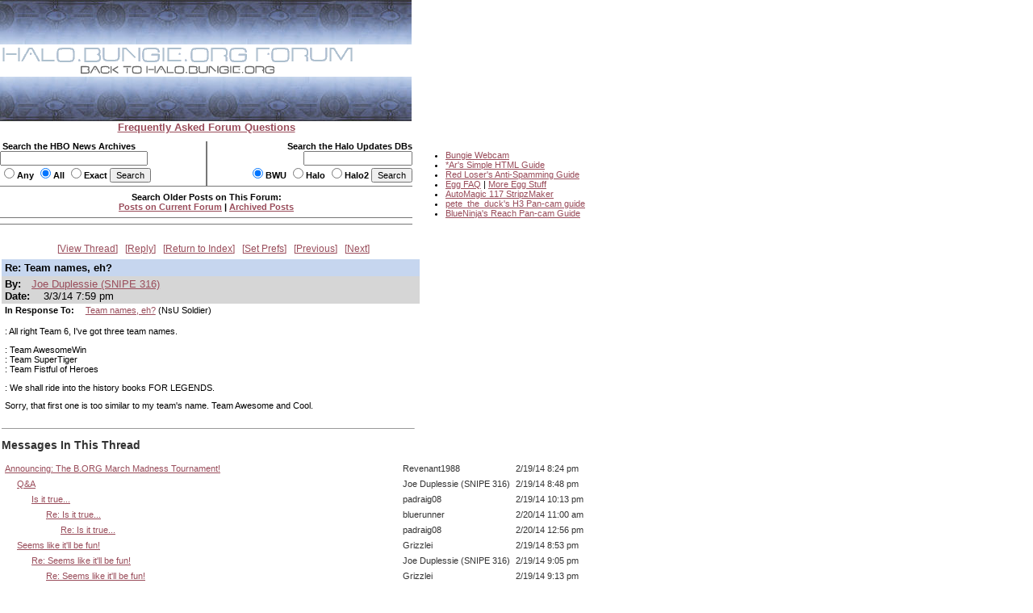

--- FILE ---
content_type: text/html
request_url: https://carnage.bungie.org/haloforum/halo.forum.pl?read=1192567
body_size: 106110
content:
<!DOCTYPE html PUBLIC '-//W3C//DTD HTML 4.01 Transitional//EN' 'http://www.w3.org/TR/html4/loose.dtd'>
<html><head>
<meta http-equiv='content-type' content='text/html; charset=iso-8859-1'>
<link rel='stylesheet' type='text/css' media='all' href='/haloforum/css/jScrollPane.css'>
<script type='text/javascript' src='http://ajax.googleapis.com/ajax/libs/jquery/1.4.2/jquery.min.js'></script>
<script type='text/javascript' src='/haloforum/includes/jScrollPane.js'></script>
<script type="text/javascript">
	$(function() {
		$('#pane1').jScrollPane();
	});
</script>
<title>Re: Team names, eh?</title>
<link type='text/css' rel='stylesheet' href='/haloforum/css/webbbs.css'>
<!--[if IE 6]>
<style type='text/css'>
	.scroll-pane {
		width: 460px;
	}
</style>
<![endif]-->
<!-- Global site tag (gtag.js) - Google Analytics -->
<script async src="https://www.googletagmanager.com/gtag/js?id=UA-49664720-1"></script>
<script>
  window.dataLayer = window.dataLayer || [];
  function gtag(){dataLayer.push(arguments);}
  gtag('js', new Date());

  gtag('config', 'UA-49664720-1');
</script>
</head><body >
<map name="forumtopmap"><area href="https://halo.bungie.org/" coords="96,21,342,40" shape="rect" alt="HBO"><area href="https://carnage.bungie.org/haloforum/" coords="0,0,438,22" shape="rect" alt="HBO Forum"></map><table cellpadding="0" cellspacing="0"  border="0" width="950">
	<tr>
		<td valign=top align="left" width="510" colspan="3"><img src="/haloforum/images/glyphstripup.jpg" alt="glyphstrip"></td>
		<td valign=top rowspan=3 align="left" width="1"><img src="/haloforum/images/spacer.gif" width="1" height=150 alt=""></td>
		<td valign=top rowspan="3" align="left"  height="150">&nbsp;</td>
	</tr>
	<tr>
		<td valign=top align="left" colspan="3"><img src="/haloforum/images/halobluenew.forum.gif"   border=0 usemap="#forumtopmap" alt="Halo.bungie.org"></td>
	</tr>
	<tr>
		<td valign=top align="left" colspan="3"><img src="/haloforum/images/glyphstripdown.jpg" alt="glyphstrip"></td>
	</tr>
	<tr>
		<td colspan="3" align="center"><a href="forum_faq.shtml"><span class="big"><b>Frequently Asked Forum Questions</b></span></a></td>
		<td colspan="2"><img src="/haloforum/images/spacer.gif" height="1"  alt=""></td>
	</tr>
	<tr>
		<td colspan="5"><img src="/haloforum/images/spacer.gif" height=10 alt=""></td>
	</tr>
	<tr>
		<td valign="top" align="left" width="255"><form action="https://halo.bungie.org/newssearch.html" method="post"><span class="mainplustwo"><b>&nbsp;Search the HBO News Archives<br><input type="text" name="search" size="28" value=""><br><input type="radio" name="match" value="any">Any&nbsp;<input type="radio" name="match" value="all" checked>All&nbsp;<input type="radio" name="match" value="exact">Exact&nbsp;<input type="submit" name="submit" value="Search"></b></span></form></td>
		<td valign="top" align="center" bgcolor="#777777"><img src="/haloforum/images/spacer.gif" width="1" height="1"  alt=""></td>
		<td valign="top" align="right" width="254"><form action="https://halo.bungie.org/updatesearch.html" method="post"><span class="mainplustwo"><b>Search the Halo Updates DBs<br><input type="text" name="searchtext" size="20"><br><input type="radio" name="vers" value="bwu" checked>BWU&nbsp;<input type="radio" name="vers" value="halo">Halo&nbsp;<input type="radio" name="vers" value="halo2">Halo2&nbsp;<input type="submit" value="Search"></b></span></form></td>
		<td valign=top rowspan="10" width="1"><img src="/haloforum/images/spacer.gif" width="1" height="10" alt=""></td>
		<td valign=top rowspan="10" align="left">
			<ul class="main">
				<li><a href="https://www.bungie.net/inside/webcam.aspx" target="_blank">Bungie Webcam</a>
				<li><a href="https://forums.bungie.org/halo/archive6.pl?read=153157" target="_blank">*Ar's Simple HTML Guide</a>
				<li><a href="https://carnage.bungie.org/haloforum/antispamguide.shtml" target="_blank">Red Loser's Anti-Spamming Guide</a>
				<li><a href="https://halo.bungie.org/tipsntricks/eastereggfaq.html" target="_blank">Egg FAQ</a> | <a href="https://carnage.bungie.org/haloforum/halo.forum.pl?read=212474" target="_blank">More Egg Stuff</a>
				<li><a href="https://halo.bungie.org/misc/forum_magix/" target="_blank">AutoMagic 117 StripzMaker</a>
				<li><a href="https://carnage.bungie.org/haloforum/halo.forum.pl?read=879249" target="_blank">pete_the_duck's H3 Pan-cam guide</a>
				<li><a href="https://carnage.bungie.org/haloforum/halo.forum.pl?read=1018769">BlueNinja's Reach Pan-cam Guide</a>
			</ul>
		</td>
	</tr>
	<tr><td valign=middle align="center" colspan="3" bgcolor="#777777" height="1"><img src="/haloforum/images/spacer.gif" width="510" height="1" alt=""></td></tr>
	<tr><td valign=middle align="center" colspan="3"><img src="/haloforum/images/spacer.gif" width="510" height="5" alt=""></td></tr>
	<tr><td valign=middle align="center" colspan="3"><span class="mainplustwo"><b>Search Older Posts on This Forum:</b></span><br><b><A HREF="halo.forum.pl?search">Posts on Current Forum</A> | <a href="https://library.bungie.org/">Archived Posts</a></b></td></tr>
	<tr><td valign=middle align="center" colspan="3"><img src="/haloforum/images/spacer.gif" width="510" height="5" alt=""></td></tr>
	<tr><td valign=middle align="center" colspan="3" bgcolor="#777777" height="1"><img src="/haloforum/images/spacer.gif" width="510" height="1" alt=""></td></tr>
	<tr><td valign=middle align="center" colspan="3"><img src="/haloforum/images/spacer.gif" width="510" height="2" alt=""></td></tr>
	<tr><td valign=middle align="center" colspan="3"><img src="images/spacer.gif" width="510" height="5" alt=""></td></tr>
	<tr><td valign=middle align="center" colspan="3" bgcolor="#777777" height="1"><img src="images/spacer.gif" width="510" height="1" alt=""></td></tr>
	<tr><td valign=middle align="center" colspan="3"><img src="images/spacer.gif" width="510" height="2" alt=""></td></tr>
</table>	
<br clear="left">
<div id='glob_wrapbbs'>
<div class='glob_navbar'>

 <span><a href="#Responses">View Thread</a></span> 
 <span><a href="#PostResponse">Reply</a></span> 
 <span><a href="/haloforum/halo.forum.pl?">Return to Index</a></span> 
 <span><a href="/haloforum/halo.forum.pl?reconfigure">Set Prefs</a></span> 
 <span><a href="/haloforum/halo.forum.pl?read=1192565">Previous</a></span> 
 <span><a href="/haloforum/halo.forum.pl?read=">Next</a></span> 

</div>
<div id='glob_header'>

</div>
<div id="msg_wrap">

<div class='msg_headln'>Re: Team names, eh?</div>
<div class="msg_userln">
By:<span class='msg_poster'><a href="/haloforum/halo.forum.pl?profile=joe+duplessie++snipe+316+" target="_blank">Joe Duplessie (SNIPE 316)</a></span><br>
Date: <span class="msg_date">3/3/14 7:59 pm</span>
</div>
<div class="msg_prev">In Response To: <span class="msg_subject"><a href="/haloforum/halo.forum.pl?read=1192565">Team names, eh?</a> (NsU Soldier)</span> </div>
<div class="msg_text"> 
<BR>: All right Team 6, I've got three team names.
<P>: Team AwesomeWin
<BR>: Team SuperTiger
<BR>: Team Fistful of Heroes
<P>: We shall ride into the history books FOR LEGENDS.
<P>Sorry, that first one is too similar to my team's name. Team Awesome and Cool.
<BR>
 </div>
</div>
<hr width="510" align="left" size="1"><div id="msg_respons">

<a name="Responses"></a>
<h2>Messages In This Thread</h2>
<div>
<table BORDER='0' CELLSPACING='1' CELLPADDING='3'>
<tr><td><a name='m_1192246' id='m_1192246' href='/haloforum/halo.forum.pl?read=1192246'>Announcing: The B.ORG March Madness Tournament!</a></td><td>Revenant1988</td><td>2/19/14 8:24 pm</td></tr>
<tr><td> &nbsp; &nbsp; &nbsp;<a name='m_1192247' id='m_1192247' href='/haloforum/halo.forum.pl?read=1192247'>Q&A</a></td><td>Joe Duplessie (SNIPE 316)</td><td>2/19/14 8:48 pm</td></tr>
<tr><td> &nbsp; &nbsp; &nbsp; &nbsp; &nbsp; &nbsp;<a name='m_1192256' id='m_1192256' href='/haloforum/halo.forum.pl?read=1192256'>Is it true...</a></td><td>padraig08</td><td>2/19/14 10:13 pm</td></tr>
<tr><td> &nbsp; &nbsp; &nbsp; &nbsp; &nbsp; &nbsp; &nbsp; &nbsp; &nbsp;<a name='m_1192272' id='m_1192272' href='/haloforum/halo.forum.pl?read=1192272'>Re: Is it true...</a></td><td>bluerunner</td><td>2/20/14 11:00 am</td></tr>
<tr><td> &nbsp; &nbsp; &nbsp; &nbsp; &nbsp; &nbsp; &nbsp; &nbsp; &nbsp; &nbsp; &nbsp; &nbsp;<a name='m_1192273' id='m_1192273' href='/haloforum/halo.forum.pl?read=1192273'>Re: Is it true...</a></td><td>padraig08</td><td>2/20/14 12:56 pm</td></tr>
<tr><td> &nbsp; &nbsp; &nbsp;<a name='m_1192248' id='m_1192248' href='/haloforum/halo.forum.pl?read=1192248'>Seems like it'll be fun!</a></td><td>Grizzlei</td><td>2/19/14 8:53 pm</td></tr>
<tr><td> &nbsp; &nbsp; &nbsp; &nbsp; &nbsp; &nbsp;<a name='m_1192249' id='m_1192249' href='/haloforum/halo.forum.pl?read=1192249'>Re: Seems like it'll be fun!</a></td><td>Joe Duplessie (SNIPE 316)</td><td>2/19/14 9:05 pm</td></tr>
<tr><td> &nbsp; &nbsp; &nbsp; &nbsp; &nbsp; &nbsp; &nbsp; &nbsp; &nbsp;<a name='m_1192251' id='m_1192251' href='/haloforum/halo.forum.pl?read=1192251'>Re: Seems like it'll be fun!</a></td><td>Grizzlei</td><td>2/19/14 9:13 pm</td></tr>
<tr><td> &nbsp; &nbsp; &nbsp;<a name='m_1192250' id='m_1192250' href='/haloforum/halo.forum.pl?read=1192250'>Re: Announcing: The B.ORG March Madness Tournament</a></td><td>LostSpartan987</td><td>2/19/14 9:13 pm</td></tr>
<tr><td> &nbsp; &nbsp; &nbsp; &nbsp; &nbsp; &nbsp;<a name='m_1192252' id='m_1192252' href='/haloforum/halo.forum.pl?read=1192252'>Re: Announcing: The B.ORG March Madness Tournament</a></td><td>Joe Duplessie (SNIPE 316)</td><td>2/19/14 9:32 pm</td></tr>
<tr><td> &nbsp; &nbsp; &nbsp; &nbsp; &nbsp; &nbsp; &nbsp; &nbsp; &nbsp;<a name='m_1192297' id='m_1192297' href='/haloforum/halo.forum.pl?read=1192297'>Re: Announcing: The B.ORG March Madness Tournament</a></td><td>LostSpartan987</td><td>2/20/14 7:20 pm</td></tr>
<tr><td> &nbsp; &nbsp; &nbsp;<a name='m_1192253' id='m_1192253' href='/haloforum/halo.forum.pl?read=1192253'>Re: Announcing: The B.ORG March Madness Tournament</a></td><td>NartFOpc</td><td>2/19/14 9:34 pm</td></tr>
<tr><td> &nbsp; &nbsp; &nbsp;<a name='m_1192254' id='m_1192254' href='/haloforum/halo.forum.pl?read=1192254'>Re: Announcing: The B.ORG March Madness Tournament</a></td><td>Tex</td><td>2/19/14 9:51 pm</td></tr>
<tr><td> &nbsp; &nbsp; &nbsp; &nbsp; &nbsp; &nbsp;<a name='m_1192255' id='m_1192255' href='/haloforum/halo.forum.pl?read=1192255'>Re: Announcing: The B.ORG March Madness Tournament</a></td><td>Revenant1988</td><td>2/19/14 10:09 pm</td></tr>
<tr><td> &nbsp; &nbsp; &nbsp;<a name='m_1192257' id='m_1192257' href='/haloforum/halo.forum.pl?read=1192257'>Come on and Slam</a></td><td>padraig08</td><td>2/19/14 10:14 pm</td></tr>
<tr><td> &nbsp; &nbsp; &nbsp; &nbsp; &nbsp; &nbsp;<a name='m_1192260' id='m_1192260' href='/haloforum/halo.forum.pl?read=1192260'>AND WELCOME TO THE JAM! *NM*</a></td><td>Morpheus</td><td>2/19/14 11:05 pm</td></tr>
<tr><td> &nbsp; &nbsp; &nbsp; &nbsp; &nbsp; &nbsp; &nbsp; &nbsp; &nbsp;<a name='m_1192321' id='m_1192321' href='/haloforum/halo.forum.pl?read=1192321'>Re: AND WELCOME TO THE JAM!</a></td><td>Revenant1988</td><td>2/21/14 9:32 am</td></tr>
<tr><td> &nbsp; &nbsp; &nbsp; &nbsp; &nbsp; &nbsp; &nbsp; &nbsp; &nbsp; &nbsp; &nbsp; &nbsp;<a name='m_1192379' id='m_1192379' href='/haloforum/halo.forum.pl?read=1192379'>Re: AND WELCOME TO THE JAM!</a></td><td>Morpheus</td><td>2/22/14 1:17 am</td></tr>
<tr><td> &nbsp; &nbsp; &nbsp;<a name='m_1192262' id='m_1192262' href='/haloforum/halo.forum.pl?read=1192262'>Re: Announcing: The B.ORG March Madness Tournament</a></td><td>General Vagueness</td><td>2/20/14 1:35 am</td></tr>
<tr><td> &nbsp; &nbsp; &nbsp; &nbsp; &nbsp; &nbsp;<a name='m_1192263' id='m_1192263' href='/haloforum/halo.forum.pl?read=1192263'>Re: Announcing: The B.ORG March Madness Tournament</a></td><td>breitzen</td><td>2/20/14 1:39 am</td></tr>
<tr><td> &nbsp; &nbsp; &nbsp; &nbsp; &nbsp; &nbsp; &nbsp; &nbsp; &nbsp;<a name='m_1192313' id='m_1192313' href='/haloforum/halo.forum.pl?read=1192313'>Glad you brought this up</a></td><td>Revenant1988</td><td>2/20/14 11:40 pm</td></tr>
<tr><td> &nbsp; &nbsp; &nbsp; &nbsp; &nbsp; &nbsp; &nbsp; &nbsp; &nbsp; &nbsp; &nbsp; &nbsp;<a name='m_1192314' id='m_1192314' href='/haloforum/halo.forum.pl?read=1192314'>Re: Glad you brought this up</a></td><td>breitzen</td><td>2/21/14 12:37 am</td></tr>
<tr><td> &nbsp; &nbsp; &nbsp; &nbsp; &nbsp; &nbsp;<a name='m_1192264' id='m_1192264' href='/haloforum/halo.forum.pl?read=1192264'>Re: Announcing: The B.ORG March Madness Tournament</a></td><td>Xenos</td><td>2/20/14 2:40 am</td></tr>
<tr><td> &nbsp; &nbsp; &nbsp; &nbsp; &nbsp; &nbsp;<a name='m_1192265' id='m_1192265' href='/haloforum/halo.forum.pl?read=1192265'>Re: Announcing: The B.ORG March Madness Tournament</a></td><td>Joe Duplessie (SNIPE 316)</td><td>2/20/14 6:06 am</td></tr>
<tr><td> &nbsp; &nbsp; &nbsp; &nbsp; &nbsp; &nbsp; &nbsp; &nbsp; &nbsp;<a name='m_1192364' id='m_1192364' href='/haloforum/halo.forum.pl?read=1192364'>Re: Announcing: The B.ORG March Madness Tournament</a></td><td>General Vagueness</td><td>2/21/14 7:31 pm</td></tr>
<tr><td> &nbsp; &nbsp; &nbsp; &nbsp; &nbsp; &nbsp;<a name='m_1192266' id='m_1192266' href='/haloforum/halo.forum.pl?read=1192266'>Re: Announcing: The B.ORG March Madness Tournament</a></td><td>ZackDark</td><td>2/20/14 8:10 am</td></tr>
<tr><td> &nbsp; &nbsp; &nbsp; &nbsp; &nbsp; &nbsp; &nbsp; &nbsp; &nbsp;<a name='m_1192322' id='m_1192322' href='/haloforum/halo.forum.pl?read=1192322'>Re: Announcing: The B.ORG March Madness Tournament</a></td><td>Revenant1988</td><td>2/21/14 9:34 am</td></tr>
<tr><td> &nbsp; &nbsp; &nbsp; &nbsp; &nbsp; &nbsp; &nbsp; &nbsp; &nbsp; &nbsp; &nbsp; &nbsp;<a name='m_1192329' id='m_1192329' href='/haloforum/halo.forum.pl?read=1192329'>Re: Announcing: The B.ORG March Madness Tournament</a></td><td>ZackDark</td><td>2/21/14 10:56 am</td></tr>
<tr><td> &nbsp; &nbsp; &nbsp; &nbsp; &nbsp; &nbsp;<a name='m_1192268' id='m_1192268' href='/haloforum/halo.forum.pl?read=1192268'>Re: Announcing: The B.ORG March Madness Tournament</a></td><td>Revenant1988</td><td>2/20/14 8:42 am</td></tr>
<tr><td> &nbsp; &nbsp; &nbsp; &nbsp; &nbsp; &nbsp; &nbsp; &nbsp; &nbsp;<a name='m_1192365' id='m_1192365' href='/haloforum/halo.forum.pl?read=1192365'>Re: Announcing: The B.ORG March Madness Tournament</a></td><td>General Vagueness</td><td>2/21/14 7:40 pm</td></tr>
<tr><td> &nbsp; &nbsp; &nbsp; &nbsp; &nbsp; &nbsp; &nbsp; &nbsp; &nbsp; &nbsp; &nbsp; &nbsp;<a name='m_1192373' id='m_1192373' href='/haloforum/halo.forum.pl?read=1192373'>Re: Announcing: The B.ORG March Madness Tournament</a></td><td>Revenant1988</td><td>2/21/14 11:14 pm</td></tr>
<tr><td> &nbsp; &nbsp; &nbsp; &nbsp; &nbsp; &nbsp; &nbsp; &nbsp; &nbsp; &nbsp; &nbsp; &nbsp; &nbsp; &nbsp; &nbsp;<a name='m_1192459' id='m_1192459' href='/haloforum/halo.forum.pl?read=1192459'>Re: Announcing: The B.ORG March Madness Tournament</a></td><td>General Vagueness</td><td>2/27/14 12:05 am</td></tr>
<tr><td> &nbsp; &nbsp; &nbsp; &nbsp; &nbsp; &nbsp;<a name='m_1192270' id='m_1192270' href='/haloforum/halo.forum.pl?read=1192270'>Is it fair...</a></td><td>padraig08</td><td>2/20/14 10:31 am</td></tr>
<tr><td> &nbsp; &nbsp; &nbsp;<a name='m_1192271' id='m_1192271' href='/haloforum/halo.forum.pl?read=1192271'>Re: Announcing: The B.ORG March Madness Tournament</a></td><td>MacGyver10</td><td>2/20/14 10:57 am</td></tr>
<tr><td> &nbsp; &nbsp; &nbsp;<a name='m_1192286' id='m_1192286' href='/haloforum/halo.forum.pl?read=1192286'>Re: Announcing: The B.ORG March Madness Tournament</a></td><td>doober187</td><td>2/20/14 3:59 pm</td></tr>
<tr><td> &nbsp; &nbsp; &nbsp;<a name='m_1192292' id='m_1192292' href='/haloforum/halo.forum.pl?read=1192292'>Re: Announcing: The B.ORG March Madness Tournament</a></td><td>CHa0s</td><td>2/20/14 6:33 pm</td></tr>
<tr><td> &nbsp; &nbsp; &nbsp;<a name='m_1192309' id='m_1192309' href='/haloforum/halo.forum.pl?read=1192309'>*Tumbles out of a rift in space/time.*</a></td><td>NsU Soldier</td><td>2/20/14 10:59 pm</td></tr>
<tr><td> &nbsp; &nbsp; &nbsp; &nbsp; &nbsp; &nbsp;<a name='m_1192310' id='m_1192310' href='/haloforum/halo.forum.pl?read=1192310'>NsU has returned?</a></td><td>Joe Duplessie (SNIPE 316)</td><td>2/20/14 11:02 pm</td></tr>
<tr><td> &nbsp; &nbsp; &nbsp; &nbsp; &nbsp; &nbsp; &nbsp; &nbsp; &nbsp;<a name='m_1192367' id='m_1192367' href='/haloforum/halo.forum.pl?read=1192367'>Re: NsU has returned?</a></td><td>General Vagueness</td><td>2/21/14 7:51 pm</td></tr>
<tr><td> &nbsp; &nbsp; &nbsp;<a name='m_1192312' id='m_1192312' href='/haloforum/halo.forum.pl?read=1192312'>Re: Announcing: The B.ORG March Madness Tournament</a></td><td>SIX min WHISTLE</td><td>2/20/14 11:38 pm</td></tr>
<tr><td> &nbsp; &nbsp; &nbsp;<a name='m_1192315' id='m_1192315' href='/haloforum/halo.forum.pl?read=1192315'>WHOO!!!!</a></td><td>breitzen</td><td>2/21/14 12:43 am</td></tr>
<tr><td> &nbsp; &nbsp; &nbsp; &nbsp; &nbsp; &nbsp;<a name='m_1192366' id='m_1192366' href='/haloforum/halo.forum.pl?read=1192366'>Re: WHOO!!!!</a></td><td>General Vagueness</td><td>2/21/14 7:49 pm</td></tr>
<tr><td> &nbsp; &nbsp; &nbsp;<a name='m_1192320' id='m_1192320' href='/haloforum/halo.forum.pl?read=1192320'>Re: Announcing: The B.ORG March Madness Tournament</a></td><td>squidnh3</td><td>2/21/14 8:40 am</td></tr>
<tr><td> &nbsp; &nbsp; &nbsp;<a name='m_1192334' id='m_1192334' href='/haloforum/halo.forum.pl?read=1192334'>Re: Announcing: The B.ORG March Madness Tournament</a></td><td>davidfuchs</td><td>2/21/14 11:42 am</td></tr>
<tr><td> &nbsp; &nbsp; &nbsp; &nbsp; &nbsp; &nbsp;<a name='m_1192336' id='m_1192336' href='/haloforum/halo.forum.pl?read=1192336'>Re: Announcing: The B.ORG March Madness Tournament</a></td><td>Joe Duplessie (SNIPE 316)</td><td>2/21/14 12:22 pm</td></tr>
<tr><td> &nbsp; &nbsp; &nbsp;<a name='m_1192351' id='m_1192351' href='/haloforum/halo.forum.pl?read=1192351'>Re: Announcing: The B.ORG March Madness Tournament</a></td><td>CARDO 8 ATL</td><td>2/21/14 2:59 pm</td></tr>
<tr><td> &nbsp; &nbsp; &nbsp;<a name='m_1192360' id='m_1192360' href='/haloforum/halo.forum.pl?read=1192360'>Re: TSD vs HBO postmortem</a></td><td>rowboat 000</td><td>2/21/14 7:18 pm</td></tr>
<tr><td> &nbsp; &nbsp; &nbsp; &nbsp; &nbsp; &nbsp;<a name='m_1192370' id='m_1192370' href='/haloforum/halo.forum.pl?read=1192370'>Re: TSD vs HBO postmortem</a></td><td>Avateur</td><td>2/21/14 9:34 pm</td></tr>
<tr><td> &nbsp; &nbsp; &nbsp; &nbsp; &nbsp; &nbsp; &nbsp; &nbsp; &nbsp;<a name='m_1192375' id='m_1192375' href='/haloforum/halo.forum.pl?read=1192375'>Re: TSD vs HBO postmortem</a></td><td>Revenant1988</td><td>2/21/14 11:20 pm</td></tr>
<tr><td> &nbsp; &nbsp; &nbsp; &nbsp; &nbsp; &nbsp; &nbsp; &nbsp; &nbsp; &nbsp; &nbsp; &nbsp;<a name='m_1192377' id='m_1192377' href='/haloforum/halo.forum.pl?read=1192377'>Re: TSD vs HBO postmortem</a></td><td>Avateur</td><td>2/22/14 12:02 am</td></tr>
<tr><td> &nbsp; &nbsp; &nbsp; &nbsp; &nbsp; &nbsp; &nbsp; &nbsp; &nbsp; &nbsp; &nbsp; &nbsp; &nbsp; &nbsp; &nbsp;<a name='m_1192388' id='m_1192388' href='/haloforum/halo.forum.pl?read=1192388'>Re: TSD vs HBO postmortem</a></td><td>Revenant1988</td><td>2/22/14 9:01 am</td></tr>
<tr><td> &nbsp; &nbsp; &nbsp; &nbsp; &nbsp; &nbsp; &nbsp; &nbsp; &nbsp; &nbsp; &nbsp; &nbsp; &nbsp; &nbsp; &nbsp; &nbsp; &nbsp; &nbsp;<a name='m_1192408' id='m_1192408' href='/haloforum/halo.forum.pl?read=1192408'>Re: TSD vs HBO postmortem</a></td><td>Schooly D</td><td>2/22/14 10:29 pm</td></tr>
<tr><td> &nbsp; &nbsp; &nbsp; &nbsp; &nbsp; &nbsp; &nbsp; &nbsp; &nbsp; &nbsp; &nbsp; &nbsp;<a name='m_1192378' id='m_1192378' href='/haloforum/halo.forum.pl?read=1192378'>Re: TSD vs HBO postmortem</a></td><td>Schooly D</td><td>2/22/14 12:27 am</td></tr>
<tr><td> &nbsp; &nbsp; &nbsp; &nbsp; &nbsp; &nbsp; &nbsp; &nbsp; &nbsp; &nbsp; &nbsp; &nbsp; &nbsp; &nbsp; &nbsp;<a name='m_1192392' id='m_1192392' href='/haloforum/halo.forum.pl?read=1192392'>Re: TSD vs HBO postmortem</a></td><td>Joe Duplessie (SNIPE 316)</td><td>2/22/14 12:20 pm</td></tr>
<tr><td> &nbsp; &nbsp; &nbsp; &nbsp; &nbsp; &nbsp; &nbsp; &nbsp; &nbsp; &nbsp; &nbsp; &nbsp; &nbsp; &nbsp; &nbsp;<a name='m_1192460' id='m_1192460' href='/haloforum/halo.forum.pl?read=1192460'>Re: TSD vs HBO postmortem</a></td><td>General Vagueness</td><td>2/27/14 12:09 am</td></tr>
<tr><td> &nbsp; &nbsp; &nbsp; &nbsp; &nbsp; &nbsp; &nbsp; &nbsp; &nbsp;<a name='m_1192402' id='m_1192402' href='/haloforum/halo.forum.pl?read=1192402'>Re: TSD vs HBO postmortem</a></td><td>rowboat 000</td><td>2/22/14 5:39 pm</td></tr>
<tr><td> &nbsp; &nbsp; &nbsp; &nbsp; &nbsp; &nbsp;<a name='m_1192374' id='m_1192374' href='/haloforum/halo.forum.pl?read=1192374'>Re: TSD vs HBO postmortem</a></td><td>Revenant1988</td><td>2/21/14 11:15 pm</td></tr>
<tr><td> &nbsp; &nbsp; &nbsp;<a name='m_1192386' id='m_1192386' href='/haloforum/halo.forum.pl?read=1192386'>Re: Announcing: The B.ORG March Madness Tournament</a></td><td>Funkmon</td><td>2/22/14 8:44 am</td></tr>
<tr><td> &nbsp; &nbsp; &nbsp; &nbsp; &nbsp; &nbsp;<a name='m_1192387' id='m_1192387' href='/haloforum/halo.forum.pl?read=1192387'>Re: Announcing: The B.ORG March Madness Tournament</a></td><td>Revenant1988</td><td>2/22/14 8:57 am</td></tr>
<tr><td> &nbsp; &nbsp; &nbsp;<a name='m_1192395' id='m_1192395' href='/haloforum/halo.forum.pl?read=1192395'>WU NO!</a></td><td>Joe Duplessie (SNIPE 316)</td><td>2/22/14 3:48 pm</td></tr>
<tr><td> &nbsp; &nbsp; &nbsp; &nbsp; &nbsp; &nbsp;<a name='m_1192397' id='m_1192397' href='/haloforum/halo.forum.pl?read=1192397'>Re: WU NO!</a></td><td>Louis Wu</td><td>2/22/14 4:01 pm</td></tr>
<tr><td> &nbsp; &nbsp; &nbsp; &nbsp; &nbsp; &nbsp; &nbsp; &nbsp; &nbsp;<a name='m_1192398' id='m_1192398' href='/haloforum/halo.forum.pl?read=1192398'>Re: WU NO!</a></td><td>Joe Duplessie (SNIPE 316)</td><td>2/22/14 4:05 pm</td></tr>
<tr><td> &nbsp; &nbsp; &nbsp; &nbsp; &nbsp; &nbsp; &nbsp; &nbsp; &nbsp; &nbsp; &nbsp; &nbsp;<a name='m_1192399' id='m_1192399' href='/haloforum/halo.forum.pl?read=1192399'>Re: WU NO!</a></td><td>Louis Wu</td><td>2/22/14 4:06 pm</td></tr>
<tr><td> &nbsp; &nbsp; &nbsp; &nbsp; &nbsp; &nbsp; &nbsp; &nbsp; &nbsp; &nbsp; &nbsp; &nbsp; &nbsp; &nbsp; &nbsp;<a name='m_1192407' id='m_1192407' href='/haloforum/halo.forum.pl?read=1192407'>Re:He's the dick HBO deserves</a></td><td>Revenant1988</td><td>2/22/14 9:52 pm</td></tr>
<tr><td> &nbsp; &nbsp; &nbsp;<a name='m_1192435' id='m_1192435' href='/haloforum/halo.forum.pl?read=1192435'>Re: Announcing: The B.ORG March Madness Tournament</a></td><td>IsThisThingOn</td><td>2/25/14 10:12 am</td></tr>
<tr><td> &nbsp; &nbsp; &nbsp;<a name='m_1192468' id='m_1192468' href='/haloforum/halo.forum.pl?read=1192468'>B.O MM Preview Night and prizes.</a></td><td>Joe Duplessie (SNIPE 316)</td><td>2/27/14 8:12 pm</td></tr>
<tr><td> &nbsp; &nbsp; &nbsp; &nbsp; &nbsp; &nbsp;<a name='m_1192470' id='m_1192470' href='/haloforum/halo.forum.pl?read=1192470'>Re: B.O MM Preview Night and prizes.</a></td><td>Louis Wu</td><td>2/27/14 10:20 pm</td></tr>
<tr><td> &nbsp; &nbsp; &nbsp; &nbsp; &nbsp; &nbsp; &nbsp; &nbsp; &nbsp;<a name='m_1192471' id='m_1192471' href='/haloforum/halo.forum.pl?read=1192471'>Great!</a></td><td>Joe Duplessie (SNIPE 316)</td><td>2/27/14 11:27 pm</td></tr>
<tr><td> &nbsp; &nbsp; &nbsp; &nbsp; &nbsp; &nbsp;<a name='m_1192475' id='m_1192475' href='/haloforum/halo.forum.pl?read=1192475'>9 Eastern tonight.</a></td><td>Joe Duplessie (SNIPE 316)</td><td>3/1/14 1:47 pm</td></tr>
<tr><td> &nbsp; &nbsp; &nbsp; &nbsp; &nbsp; &nbsp; &nbsp; &nbsp; &nbsp;<a name='m_1192476' id='m_1192476' href='/haloforum/halo.forum.pl?read=1192476'>It's the big lull between games</a></td><td>ZackDark</td><td>3/1/14 4:07 pm</td></tr>
<tr><td> &nbsp; &nbsp; &nbsp; &nbsp; &nbsp; &nbsp; &nbsp; &nbsp; &nbsp; &nbsp; &nbsp; &nbsp;<a name='m_1192505' id='m_1192505' href='/haloforum/halo.forum.pl?read=1192505'>BUNGIE.org</a></td><td>Cody Miller</td><td>3/2/14 11:20 am</td></tr>
<tr><td> &nbsp; &nbsp; &nbsp; &nbsp; &nbsp; &nbsp; &nbsp; &nbsp; &nbsp; &nbsp; &nbsp; &nbsp; &nbsp; &nbsp; &nbsp;<a name='m_1192508' id='m_1192508' href='/haloforum/halo.forum.pl?read=1192508'>There's that too</a></td><td>ZackDark</td><td>3/2/14 12:01 pm</td></tr>
<tr><td> &nbsp; &nbsp; &nbsp; &nbsp; &nbsp; &nbsp; &nbsp; &nbsp; &nbsp;<a name='m_1192477' id='m_1192477' href='/haloforum/halo.forum.pl?read=1192477'>Re: 9 Eastern tonight.</a></td><td>breitzen</td><td>3/1/14 4:23 pm</td></tr>
<tr><td> &nbsp; &nbsp; &nbsp; &nbsp; &nbsp; &nbsp; &nbsp; &nbsp; &nbsp;<a name='m_1192480' id='m_1192480' href='/haloforum/halo.forum.pl?read=1192480'>Re: 9 Eastern tonight.</a></td><td>CARDO 8 ATL</td><td>3/1/14 7:56 pm</td></tr>
<tr><td> &nbsp; &nbsp; &nbsp; &nbsp; &nbsp; &nbsp; &nbsp; &nbsp; &nbsp;<a name='m_1192481' id='m_1192481' href='/haloforum/halo.forum.pl?read=1192481'>Re: 9 Eastern tonight.</a></td><td>Revenant1988</td><td>3/1/14 8:24 pm</td></tr>
<tr><td> &nbsp; &nbsp; &nbsp; &nbsp; &nbsp; &nbsp; &nbsp; &nbsp; &nbsp;<a name='m_1192482' id='m_1192482' href='/haloforum/halo.forum.pl?read=1192482'>Re: 9 Eastern tonight.</a></td><td>Avateur</td><td>3/1/14 8:39 pm</td></tr>
<tr><td> &nbsp; &nbsp; &nbsp; &nbsp; &nbsp; &nbsp; &nbsp; &nbsp; &nbsp; &nbsp; &nbsp; &nbsp;<a name='m_1192485' id='m_1192485' href='/haloforum/halo.forum.pl?read=1192485'>Re: 9 Eastern tonight.</a></td><td>Louis Wu</td><td>3/1/14 10:58 pm</td></tr>
<tr><td> &nbsp; &nbsp; &nbsp; &nbsp; &nbsp; &nbsp; &nbsp; &nbsp; &nbsp; &nbsp; &nbsp; &nbsp; &nbsp; &nbsp; &nbsp;<a name='m_1192486' id='m_1192486' href='/haloforum/halo.forum.pl?read=1192486'>Re: 9 Eastern tonight.</a></td><td>Grizzlei</td><td>3/1/14 11:37 pm</td></tr>
<tr><td> &nbsp; &nbsp; &nbsp; &nbsp; &nbsp; &nbsp; &nbsp; &nbsp; &nbsp; &nbsp; &nbsp; &nbsp; &nbsp; &nbsp; &nbsp;<a name='m_1192487' id='m_1192487' href='/haloforum/halo.forum.pl?read=1192487'>Re: 9 Eastern tonight.</a></td><td>DEEP NNN</td><td>3/2/14 12:08 am</td></tr>
<tr><td> &nbsp; &nbsp; &nbsp; &nbsp; &nbsp; &nbsp; &nbsp; &nbsp; &nbsp; &nbsp; &nbsp; &nbsp; &nbsp; &nbsp; &nbsp;<a name='m_1192488' id='m_1192488' href='/haloforum/halo.forum.pl?read=1192488'>Re: 9 Eastern tonight.</a></td><td>CARDO 8 ATL</td><td>3/2/14 12:28 am</td></tr>
<tr><td> &nbsp; &nbsp; &nbsp; &nbsp; &nbsp; &nbsp; &nbsp; &nbsp; &nbsp; &nbsp; &nbsp; &nbsp; &nbsp; &nbsp; &nbsp;<a name='m_1192490' id='m_1192490' href='/haloforum/halo.forum.pl?read=1192490'>My 360 doesn't enjoy Halo 4.</a></td><td>uberfoop</td><td>3/2/14 1:34 am</td></tr>
<tr><td> &nbsp; &nbsp; &nbsp; &nbsp; &nbsp; &nbsp; &nbsp; &nbsp; &nbsp; &nbsp; &nbsp; &nbsp; &nbsp; &nbsp; &nbsp; &nbsp; &nbsp; &nbsp;<a name='m_1192504' id='m_1192504' href='/haloforum/halo.forum.pl?read=1192504'>Bwahahahhahahahaha That's gold *NM*</a></td><td>ZackDark</td><td>3/2/14 11:17 am</td></tr>
<tr><td> &nbsp; &nbsp; &nbsp; &nbsp; &nbsp; &nbsp; &nbsp; &nbsp; &nbsp; &nbsp; &nbsp; &nbsp; &nbsp; &nbsp; &nbsp;<a name='m_1192494' id='m_1192494' href='/haloforum/halo.forum.pl?read=1192494'>Re: 9 Eastern tonight.</a></td><td>serpx</td><td>3/2/14 2:58 am</td></tr>
<tr><td> &nbsp; &nbsp; &nbsp; &nbsp; &nbsp; &nbsp; &nbsp; &nbsp; &nbsp; &nbsp; &nbsp; &nbsp;<a name='m_1192497' id='m_1192497' href='/haloforum/halo.forum.pl?read=1192497'>Re: 9 Eastern tonight.</a></td><td>Quirel</td><td>3/2/14 3:37 am</td></tr>
<tr><td> &nbsp; &nbsp; &nbsp; &nbsp; &nbsp; &nbsp; &nbsp; &nbsp; &nbsp; &nbsp; &nbsp; &nbsp; &nbsp; &nbsp; &nbsp;<a name='m_1192509' id='m_1192509' href='/haloforum/halo.forum.pl?read=1192509'>Re: 9 Eastern tonight.</a></td><td>Avateur</td><td>3/2/14 12:18 pm</td></tr>
<tr><td> &nbsp; &nbsp; &nbsp; &nbsp; &nbsp; &nbsp; &nbsp; &nbsp; &nbsp;<a name='m_1192483' id='m_1192483' href='/haloforum/halo.forum.pl?read=1192483'>Re: 9 Eastern tonight.</a></td><td>General Vagueness</td><td>3/1/14 9:13 pm</td></tr>
<tr><td> &nbsp; &nbsp; &nbsp; &nbsp; &nbsp; &nbsp; &nbsp; &nbsp; &nbsp;<a name='m_1192484' id='m_1192484' href='/haloforum/halo.forum.pl?read=1192484'>Re: 9 Eastern tonight.</a></td><td>pete_the_duck</td><td>3/1/14 9:29 pm</td></tr>
<tr><td> &nbsp; &nbsp; &nbsp; &nbsp; &nbsp; &nbsp;<a name='m_1192478' id='m_1192478' href='/haloforum/halo.forum.pl?read=1192478'>Re: B.O MM Preview Night and prizes.</a></td><td>rowboat 000</td><td>3/1/14 6:47 pm</td></tr>
<tr><td> &nbsp; &nbsp; &nbsp; &nbsp; &nbsp; &nbsp;<a name='m_1192479' id='m_1192479' href='/haloforum/halo.forum.pl?read=1192479'>Re: B.O MM Preview Night and prizes.</a></td><td>Xenos</td><td>3/1/14 6:55 pm</td></tr>
<tr><td> &nbsp; &nbsp; &nbsp;<a name='m_1192521' id='m_1192521' href='/haloforum/halo.forum.pl?read=1192521'>B.Org March Madness: TEAMS AND RULES UPDATE</a></td><td>Revenant1988</td><td>3/2/14 9:00 pm</td></tr>
<tr><td> &nbsp; &nbsp; &nbsp; &nbsp; &nbsp; &nbsp;<a name='m_1192523' id='m_1192523' href='/haloforum/halo.forum.pl?read=1192523'>Team Eight ASSEMBLE!!!!!!!!</a></td><td>Grizzlei</td><td>3/2/14 9:44 pm</td></tr>
<tr><td> &nbsp; &nbsp; &nbsp; &nbsp; &nbsp; &nbsp; &nbsp; &nbsp; &nbsp;<a name='m_1192527' id='m_1192527' href='/haloforum/halo.forum.pl?read=1192527'>Re: Team Eight ASSEMBLE!!!!!!!!</a></td><td>Xenos</td><td>3/3/14 1:15 am</td></tr>
<tr><td> &nbsp; &nbsp; &nbsp; &nbsp; &nbsp; &nbsp; &nbsp; &nbsp; &nbsp; &nbsp; &nbsp; &nbsp;<a name='m_1192528' id='m_1192528' href='/haloforum/halo.forum.pl?read=1192528'>Re: Team Eight ASSEMBLE!!!!!!!!</a></td><td>Grizzlei</td><td>3/3/14 1:43 am</td></tr>
<tr><td> &nbsp; &nbsp; &nbsp; &nbsp; &nbsp; &nbsp; &nbsp; &nbsp; &nbsp; &nbsp; &nbsp; &nbsp; &nbsp; &nbsp; &nbsp;<a name='m_1192529' id='m_1192529' href='/haloforum/halo.forum.pl?read=1192529'>Re: Team Eight ASSEMBLE!!!!!!!!</a></td><td>Xenos</td><td>3/3/14 2:31 am</td></tr>
<tr><td> &nbsp; &nbsp; &nbsp; &nbsp; &nbsp; &nbsp; &nbsp; &nbsp; &nbsp; &nbsp; &nbsp; &nbsp; &nbsp; &nbsp; &nbsp; &nbsp; &nbsp; &nbsp;<a name='m_1192530' id='m_1192530' href='/haloforum/halo.forum.pl?read=1192530'>Re: Team Eight ASSEMBLE!!!!!!!!</a></td><td>Grizzlei</td><td>3/3/14 3:40 am</td></tr>
<tr><td> &nbsp; &nbsp; &nbsp; &nbsp; &nbsp; &nbsp; &nbsp; &nbsp; &nbsp; &nbsp; &nbsp; &nbsp; &nbsp; &nbsp; &nbsp; &nbsp; &nbsp; &nbsp; &nbsp; &nbsp; &nbsp;<a name='m_1192550' id='m_1192550' href='/haloforum/halo.forum.pl?read=1192550'>Re: Team Eight ASSEMBLE!!!!!!!!</a></td><td>Xenos</td><td>3/3/14 3:30 pm</td></tr>
<tr><td> &nbsp; &nbsp; &nbsp; &nbsp; &nbsp; &nbsp; &nbsp; &nbsp; &nbsp; &nbsp; &nbsp; &nbsp; &nbsp; &nbsp; &nbsp; &nbsp; &nbsp; &nbsp; &nbsp; &nbsp; &nbsp; &nbsp; &nbsp; &nbsp;<a name='m_1192553' id='m_1192553' href='/haloforum/halo.forum.pl?read=1192553'>Team Planet Express it IS</a></td><td>MacGyver10</td><td>3/3/14 3:47 pm</td></tr>
<tr><td> &nbsp; &nbsp; &nbsp; &nbsp; &nbsp; &nbsp; &nbsp; &nbsp; &nbsp;<a name='m_1192560' id='m_1192560' href='/haloforum/halo.forum.pl?read=1192560'>Who wants to be Glorious Leader? *NM*</a></td><td>Grizzlei</td><td>3/3/14 5:45 pm</td></tr>
<tr><td> &nbsp; &nbsp; &nbsp; &nbsp; &nbsp; &nbsp;<a name='m_1192524' id='m_1192524' href='/haloforum/halo.forum.pl?read=1192524'>Seeing as I have been excluded...</a></td><td>padraig08</td><td>3/2/14 10:05 pm</td></tr>
<tr><td> &nbsp; &nbsp; &nbsp; &nbsp; &nbsp; &nbsp; &nbsp; &nbsp; &nbsp;<a name='m_1192525' id='m_1192525' href='/haloforum/halo.forum.pl?read=1192525'>Re: Seeing as I have been excluded...</a></td><td>Joe Duplessie (SNIPE 316)</td><td>3/2/14 10:09 pm</td></tr>
<tr><td> &nbsp; &nbsp; &nbsp; &nbsp; &nbsp; &nbsp; &nbsp; &nbsp; &nbsp; &nbsp; &nbsp; &nbsp;<a name='m_1192531' id='m_1192531' href='/haloforum/halo.forum.pl?read=1192531'>Re: Seeing as I have been excluded...</a></td><td>Revenant1988</td><td>3/3/14 6:39 am</td></tr>
<tr><td> &nbsp; &nbsp; &nbsp; &nbsp; &nbsp; &nbsp; &nbsp; &nbsp; &nbsp; &nbsp; &nbsp; &nbsp; &nbsp; &nbsp; &nbsp;<a name='m_1192533' id='m_1192533' href='/haloforum/halo.forum.pl?read=1192533'>And here I was about to root for them as underdogs *NM*</a></td><td>Pkmnrulz240</td><td>3/3/14 7:27 am</td></tr>
<tr><td> &nbsp; &nbsp; &nbsp; &nbsp; &nbsp; &nbsp; &nbsp; &nbsp; &nbsp; &nbsp; &nbsp; &nbsp; &nbsp; &nbsp; &nbsp; &nbsp; &nbsp; &nbsp;<a name='m_1192534' id='m_1192534' href='/haloforum/halo.forum.pl?read=1192534'>Well,</a></td><td>Revenant1988</td><td>3/3/14 8:14 am</td></tr>
<tr><td> &nbsp; &nbsp; &nbsp; &nbsp; &nbsp; &nbsp; &nbsp; &nbsp; &nbsp; &nbsp; &nbsp; &nbsp; &nbsp; &nbsp; &nbsp; &nbsp; &nbsp; &nbsp; &nbsp; &nbsp; &nbsp;<a name='m_1192536' id='m_1192536' href='/haloforum/halo.forum.pl?read=1192536'>Re: Well,</a></td><td>padraig08</td><td>3/3/14 10:42 am</td></tr>
<tr><td> &nbsp; &nbsp; &nbsp; &nbsp; &nbsp; &nbsp; &nbsp; &nbsp; &nbsp; &nbsp; &nbsp; &nbsp; &nbsp; &nbsp; &nbsp; &nbsp; &nbsp; &nbsp; &nbsp; &nbsp; &nbsp; &nbsp; &nbsp; &nbsp;<a name='m_1192537' id='m_1192537' href='/haloforum/halo.forum.pl?read=1192537'>Re: Well,</a></td><td>Revenant1988</td><td>3/3/14 10:59 am</td></tr>
<tr><td> &nbsp; &nbsp; &nbsp; &nbsp; &nbsp; &nbsp; &nbsp; &nbsp; &nbsp; &nbsp; &nbsp; &nbsp; &nbsp; &nbsp; &nbsp; &nbsp; &nbsp; &nbsp; &nbsp; &nbsp; &nbsp; &nbsp; &nbsp; &nbsp; &nbsp; &nbsp; &nbsp;<a name='m_1192544' id='m_1192544' href='/haloforum/halo.forum.pl?read=1192544'>Re: Well,</a></td><td>padraig08</td><td>3/3/14 1:35 pm</td></tr>
<tr><td> &nbsp; &nbsp; &nbsp; &nbsp; &nbsp; &nbsp; &nbsp; &nbsp; &nbsp;<a name='m_1192562' id='m_1192562' href='/haloforum/halo.forum.pl?read=1192562'>Re: Seeing as I have been excluded...</a></td><td>squidnh3</td><td>3/3/14 6:15 pm</td></tr>
<tr><td> &nbsp; &nbsp; &nbsp; &nbsp; &nbsp; &nbsp;<a name='m_1192532' id='m_1192532' href='/haloforum/halo.forum.pl?read=1192532'>sorry rowbaot and canecutter...</a></td><td>doober187</td><td>3/3/14 6:46 am</td></tr>
<tr><td> &nbsp; &nbsp; &nbsp; &nbsp; &nbsp; &nbsp; &nbsp; &nbsp; &nbsp;<a name='m_1192547' id='m_1192547' href='/haloforum/halo.forum.pl?read=1192547'>Re: sorry rowbaot and canecutter...</a></td><td>CaneCutter</td><td>3/3/14 2:34 pm</td></tr>
<tr><td> &nbsp; &nbsp; &nbsp; &nbsp; &nbsp; &nbsp; &nbsp; &nbsp; &nbsp; &nbsp; &nbsp; &nbsp;<a name='m_1192564' id='m_1192564' href='/haloforum/halo.forum.pl?read=1192564'>Re: sorry rowbaot and canecutter...</a></td><td>rowboat 000</td><td>3/3/14 7:29 pm</td></tr>
<tr><td> &nbsp; &nbsp; &nbsp; &nbsp; &nbsp; &nbsp; &nbsp; &nbsp; &nbsp; &nbsp; &nbsp; &nbsp; &nbsp; &nbsp; &nbsp;<a name='m_1192625' id='m_1192625' href='/haloforum/halo.forum.pl?read=1192625'>Hey rowboat!</a></td><td>CaneCutter</td><td>3/4/14 11:06 pm</td></tr>
<tr><td> &nbsp; &nbsp; &nbsp; &nbsp; &nbsp; &nbsp; &nbsp; &nbsp; &nbsp;<a name='m_1192627' id='m_1192627' href='/haloforum/halo.forum.pl?read=1192627'>Justers of Dustice!</a></td><td>doober187</td><td>3/5/14 2:12 am</td></tr>
<tr><td> &nbsp; &nbsp; &nbsp; &nbsp; &nbsp; &nbsp; &nbsp; &nbsp; &nbsp; &nbsp; &nbsp; &nbsp;<a name='m_1192628' id='m_1192628' href='/haloforum/halo.forum.pl?read=1192628'>Re: Team 5 ^</a></td><td>doober187</td><td>3/5/14 2:13 am</td></tr>
<tr><td> &nbsp; &nbsp; &nbsp; &nbsp; &nbsp; &nbsp;<a name='m_1192535' id='m_1192535' href='/haloforum/halo.forum.pl?read=1192535'>Team 3 (Fuchsdh, Funkmon)</a></td><td>CARDO 8 ATL</td><td>3/3/14 9:43 am</td></tr>
<tr><td> &nbsp; &nbsp; &nbsp; &nbsp; &nbsp; &nbsp; &nbsp; &nbsp; &nbsp;<a name='m_1192558' id='m_1192558' href='/haloforum/halo.forum.pl?read=1192558'>Re: Team 3 (Fuchsdh, Funkmon)</a></td><td>davidfuchs</td><td>3/3/14 5:28 pm</td></tr>
<tr><td> &nbsp; &nbsp; &nbsp; &nbsp; &nbsp; &nbsp; &nbsp; &nbsp; &nbsp;<a name='m_1192605' id='m_1192605' href='/haloforum/halo.forum.pl?read=1192605'>It'll work!</a></td><td>funkmon</td><td>3/4/14 5:07 pm</td></tr>
<tr><td> &nbsp; &nbsp; &nbsp; &nbsp; &nbsp; &nbsp; &nbsp; &nbsp; &nbsp; &nbsp; &nbsp; &nbsp;<a name='m_1192615' id='m_1192615' href='/haloforum/halo.forum.pl?read=1192615'>Re: It'll work!</a></td><td>davidfuchs</td><td>3/4/14 7:21 pm</td></tr>
<tr><td> &nbsp; &nbsp; &nbsp; &nbsp; &nbsp; &nbsp;<a name='m_1192541' id='m_1192541' href='/haloforum/halo.forum.pl?read=1192541'>TEAM 7 - The Suits</a></td><td>MacGyver10</td><td>3/3/14 11:51 am</td></tr>
<tr><td> &nbsp; &nbsp; &nbsp; &nbsp; &nbsp; &nbsp; &nbsp; &nbsp; &nbsp;<a name='m_1192542' id='m_1192542' href='/haloforum/halo.forum.pl?read=1192542'>Re: TEAM 7 - The Suits</a></td><td>CARDO 8 ATL</td><td>3/3/14 12:06 pm</td></tr>
<tr><td> &nbsp; &nbsp; &nbsp; &nbsp; &nbsp; &nbsp; &nbsp; &nbsp; &nbsp;<a name='m_1192622' id='m_1192622' href='/haloforum/halo.forum.pl?read=1192622'>Re: TEAM 7 - The Suits</a></td><td>CHa0s</td><td>3/4/14 9:12 pm</td></tr>
<tr><td> &nbsp; &nbsp; &nbsp; &nbsp; &nbsp; &nbsp;<a name='m_1192546' id='m_1192546' href='/haloforum/halo.forum.pl?read=1192546'>TEAM 1 - Bluerunner, Snipe and Speed Racer</a></td><td>MacGyver10</td><td>3/3/14 2:25 pm</td></tr>
<tr><td> &nbsp; &nbsp; &nbsp; &nbsp; &nbsp; &nbsp; &nbsp; &nbsp; &nbsp;<a name='m_1192548' id='m_1192548' href='/haloforum/halo.forum.pl?read=1192548'>Re: TEAM 1 - Bluerunner, Snipe and Speed Racer</a></td><td>Revenant1988</td><td>3/3/14 2:45 pm</td></tr>
<tr><td> &nbsp; &nbsp; &nbsp; &nbsp; &nbsp; &nbsp; &nbsp; &nbsp; &nbsp; &nbsp; &nbsp; &nbsp;<a name='m_1192549' id='m_1192549' href='/haloforum/halo.forum.pl?read=1192549'>Re: TEAM 1 - Bluerunner, Snipe and Speed Racer</a></td><td>Joe Duplessie (SNIPE 316)</td><td>3/3/14 3:14 pm</td></tr>
<tr><td> &nbsp; &nbsp; &nbsp; &nbsp; &nbsp; &nbsp; &nbsp; &nbsp; &nbsp;<a name='m_1192551' id='m_1192551' href='/haloforum/halo.forum.pl?read=1192551'>I'll pay you 10 Halo bucks...</a></td><td>CARDO 8 ATL</td><td>3/3/14 3:41 pm</td></tr>
<tr><td> &nbsp; &nbsp; &nbsp; &nbsp; &nbsp; &nbsp; &nbsp; &nbsp; &nbsp; &nbsp; &nbsp; &nbsp;<a name='m_1192552' id='m_1192552' href='/haloforum/halo.forum.pl?read=1192552'>Re: I'll pay you 10 Halo bucks...</a></td><td>MacGyver10</td><td>3/3/14 3:43 pm</td></tr>
<tr><td> &nbsp; &nbsp; &nbsp; &nbsp; &nbsp; &nbsp;<a name='m_1192554' id='m_1192554' href='/haloforum/halo.forum.pl?read=1192554'>TEAM 3 - Chemical Party</a></td><td>MacGyver10</td><td>3/3/14 3:59 pm</td></tr>
<tr><td> &nbsp; &nbsp; &nbsp; &nbsp; &nbsp; &nbsp; &nbsp; &nbsp; &nbsp;<a name='m_1192555' id='m_1192555' href='/haloforum/halo.forum.pl?read=1192555'>Errrr....I mean TEAM 2!!! *NM*</a></td><td>MacGyver10</td><td>3/3/14 4:20 pm</td></tr>
<tr><td> &nbsp; &nbsp; &nbsp; &nbsp; &nbsp; &nbsp; &nbsp; &nbsp; &nbsp;<a name='m_1192568' id='m_1192568' href='/haloforum/halo.forum.pl?read=1192568'>Re: TEAM 3 - Chemical Party</a></td><td>NartFOpc</td><td>3/3/14 9:27 pm</td></tr>
<tr><td> &nbsp; &nbsp; &nbsp; &nbsp; &nbsp; &nbsp; &nbsp; &nbsp; &nbsp; &nbsp; &nbsp; &nbsp;<a name='m_1192571' id='m_1192571' href='/haloforum/halo.forum.pl?read=1192571'>Re: TEAM 3 - Chemical Party</a></td><td>Revenant1988</td><td>3/3/14 10:01 pm</td></tr>
<tr><td> &nbsp; &nbsp; &nbsp; &nbsp; &nbsp; &nbsp; &nbsp; &nbsp; &nbsp; &nbsp; &nbsp; &nbsp;<a name='m_1192579' id='m_1192579' href='/haloforum/halo.forum.pl?read=1192579'>Re: TEAM 3 - Chemical Party</a></td><td>breitzen</td><td>3/4/14 12:43 am</td></tr>
<tr><td> &nbsp; &nbsp; &nbsp; &nbsp; &nbsp; &nbsp; &nbsp; &nbsp; &nbsp;<a name='m_1192588' id='m_1192588' href='/haloforum/halo.forum.pl?read=1192588'>Re: TEAM 3 - Chemical Party</a></td><td>Kermit</td><td>3/4/14 9:12 am</td></tr>
<tr><td> &nbsp; &nbsp; &nbsp; &nbsp; &nbsp; &nbsp;<a name='m_1192556' id='m_1192556' href='/haloforum/halo.forum.pl?read=1192556'>TEAM 3 - Fufuca</a></td><td>MacGyver10</td><td>3/3/14 4:25 pm</td></tr>
<tr><td> &nbsp; &nbsp; &nbsp; &nbsp; &nbsp; &nbsp; &nbsp; &nbsp; &nbsp;<a name='m_1192581' id='m_1192581' href='/haloforum/halo.forum.pl?read=1192581'>Re: TEAM 3 - Fufuca</a></td><td>CARDO 8 ATL</td><td>3/4/14 2:28 am</td></tr>
<tr><td> &nbsp; &nbsp; &nbsp; &nbsp; &nbsp; &nbsp;<a name='m_1192557' id='m_1192557' href='/haloforum/halo.forum.pl?read=1192557'>TEAM 4 - I am SO Sorry World</a></td><td>MacGyver10</td><td>3/3/14 5:06 pm</td></tr>
<tr><td> &nbsp; &nbsp; &nbsp; &nbsp; &nbsp; &nbsp;<a name='m_1192559' id='m_1192559' href='/haloforum/halo.forum.pl?read=1192559'>TEAM 5 - Cane-Cutting DoveBear-Rowboat-face</a></td><td>MacGyver10</td><td>3/3/14 5:41 pm</td></tr>
<tr><td> &nbsp; &nbsp; &nbsp; &nbsp; &nbsp; &nbsp;<a name='m_1192565' id='m_1192565' href='/haloforum/halo.forum.pl?read=1192565'>Team names, eh?</a></td><td>NsU Soldier</td><td>3/3/14 7:40 pm</td></tr>
<tr><td> &nbsp; &nbsp; &nbsp; &nbsp; &nbsp; &nbsp; &nbsp; &nbsp; &nbsp;Re: Team names, eh?</td><td>Joe Duplessie (SNIPE 316)</td><td>3/3/14 7:59 pm</td></tr>
<tr><td> &nbsp; &nbsp; &nbsp; &nbsp; &nbsp; &nbsp; &nbsp; &nbsp; &nbsp;<a name='m_1192569' id='m_1192569' href='/haloforum/halo.forum.pl?read=1192569'>Re: Team names, eh?</a></td><td>Louis Wu</td><td>3/3/14 9:43 pm</td></tr>
<tr><td> &nbsp; &nbsp; &nbsp; &nbsp; &nbsp; &nbsp; &nbsp; &nbsp; &nbsp; &nbsp; &nbsp; &nbsp;<a name='m_1192572' id='m_1192572' href='/haloforum/halo.forum.pl?read=1192572'>Re: Team names, eh?</a></td><td>Revenant1988</td><td>3/3/14 10:02 pm</td></tr>
<tr><td> &nbsp; &nbsp; &nbsp; &nbsp; &nbsp; &nbsp; &nbsp; &nbsp; &nbsp; &nbsp; &nbsp; &nbsp; &nbsp; &nbsp; &nbsp;<a name='m_1192611' id='m_1192611' href='/haloforum/halo.forum.pl?read=1192611'>I am indeed good with it!</a></td><td>LostSpartan987</td><td>3/4/14 6:41 pm</td></tr>
<tr><td> &nbsp; &nbsp; &nbsp; &nbsp; &nbsp; &nbsp; &nbsp; &nbsp; &nbsp; &nbsp; &nbsp; &nbsp;<a name='m_1192584' id='m_1192584' href='/haloforum/halo.forum.pl?read=1192584'>Re: Team names, eh?</a></td><td>NsU Soldier</td><td>3/4/14 3:26 am</td></tr>
<tr><td> &nbsp; &nbsp; &nbsp; &nbsp; &nbsp; &nbsp;<a name='m_1192570' id='m_1192570' href='/haloforum/halo.forum.pl?read=1192570'>B.Org March Madness: Week 1!</a></td><td>Revenant1988</td><td>3/3/14 9:59 pm</td></tr>
<tr><td> &nbsp; &nbsp; &nbsp; &nbsp; &nbsp; &nbsp; &nbsp; &nbsp; &nbsp;<a name='m_1192574' id='m_1192574' href='/haloforum/halo.forum.pl?read=1192574'>Re: B.Org March Madness: Week 1!</a></td><td>ZackDark</td><td>3/3/14 11:20 pm</td></tr>
<tr><td> &nbsp; &nbsp; &nbsp; &nbsp; &nbsp; &nbsp; &nbsp; &nbsp; &nbsp; &nbsp; &nbsp; &nbsp;<a name='m_1192576' id='m_1192576' href='/haloforum/halo.forum.pl?read=1192576'>March 9th.</a></td><td>Joe Duplessie (SNIPE 316)</td><td>3/3/14 11:36 pm</td></tr>
<tr><td> &nbsp; &nbsp; &nbsp; &nbsp; &nbsp; &nbsp; &nbsp; &nbsp; &nbsp; &nbsp; &nbsp; &nbsp;<a name='m_1192587' id='m_1192587' href='/haloforum/halo.forum.pl?read=1192587'>Re: B.Org March Madness: Week 1!</a></td><td>Revenant1988</td><td>3/4/14 7:03 am</td></tr>
<tr><td> &nbsp; &nbsp; &nbsp; &nbsp; &nbsp; &nbsp; &nbsp; &nbsp; &nbsp;<a name='m_1192583' id='m_1192583' href='/haloforum/halo.forum.pl?read=1192583'>Planet Express-team 8 & Fufuca-team 3 *MEET HERE*</a></td><td>CARDO 8 ATL</td><td>3/4/14 3:22 am</td></tr>
<tr><td> &nbsp; &nbsp; &nbsp; &nbsp; &nbsp; &nbsp; &nbsp; &nbsp; &nbsp; &nbsp; &nbsp; &nbsp;<a name='m_1192589' id='m_1192589' href='/haloforum/halo.forum.pl?read=1192589'>Re: Planet Express-team 8 & Fufuca-team 3 *MEET HE</a></td><td>Xenos</td><td>3/4/14 10:45 am</td></tr>
<tr><td> &nbsp; &nbsp; &nbsp; &nbsp; &nbsp; &nbsp; &nbsp; &nbsp; &nbsp; &nbsp; &nbsp; &nbsp; &nbsp; &nbsp; &nbsp;<a name='m_1192590' id='m_1192590' href='/haloforum/halo.forum.pl?read=1192590'>Re: Planet Express-team 8 & Fufuca-team 3 *MEET HE</a></td><td>Revenant1988</td><td>3/4/14 10:58 am</td></tr>
<tr><td> &nbsp; &nbsp; &nbsp; &nbsp; &nbsp; &nbsp; &nbsp; &nbsp; &nbsp; &nbsp; &nbsp; &nbsp; &nbsp; &nbsp; &nbsp; &nbsp; &nbsp; &nbsp;<a name='m_1192594' id='m_1192594' href='/haloforum/halo.forum.pl?read=1192594'>Re: Planet Express-team 8 & Fufuca-team 3 *MEET HE</a></td><td>CARDO 8 ATL</td><td>3/4/14 1:34 pm</td></tr>
<tr><td> &nbsp; &nbsp; &nbsp; &nbsp; &nbsp; &nbsp; &nbsp; &nbsp; &nbsp; &nbsp; &nbsp; &nbsp; &nbsp; &nbsp; &nbsp;<a name='m_1192598' id='m_1192598' href='/haloforum/halo.forum.pl?read=1192598'>Re: Planet Express-team 8 & Fufuca-team 3 *MEET HE</a></td><td>Grizzlei</td><td>3/4/14 2:31 pm</td></tr>
<tr><td> &nbsp; &nbsp; &nbsp; &nbsp; &nbsp; &nbsp; &nbsp; &nbsp; &nbsp; &nbsp; &nbsp; &nbsp; &nbsp; &nbsp; &nbsp; &nbsp; &nbsp; &nbsp;<a name='m_1192601' id='m_1192601' href='/haloforum/halo.forum.pl?read=1192601'>Re: Planet Express-team 8 & Fufuca-team 3 *MEET HE</a></td><td>CARDO 8 ATL</td><td>3/4/14 3:03 pm</td></tr>
<tr><td> &nbsp; &nbsp; &nbsp; &nbsp; &nbsp; &nbsp; &nbsp; &nbsp; &nbsp; &nbsp; &nbsp; &nbsp; &nbsp; &nbsp; &nbsp; &nbsp; &nbsp; &nbsp; &nbsp; &nbsp; &nbsp;<a name='m_1192606' id='m_1192606' href='/haloforum/halo.forum.pl?read=1192606'>Re: Planet Express-team 8 & Fufuca-team 3 *MEET HE</a></td><td>Revenant1988</td><td>3/4/14 5:41 pm</td></tr>
<tr><td> &nbsp; &nbsp; &nbsp; &nbsp; &nbsp; &nbsp; &nbsp; &nbsp; &nbsp; &nbsp; &nbsp; &nbsp; &nbsp; &nbsp; &nbsp; &nbsp; &nbsp; &nbsp; &nbsp; &nbsp; &nbsp; &nbsp; &nbsp; &nbsp;<a name='m_1192635' id='m_1192635' href='/haloforum/halo.forum.pl?read=1192635'>Re: Planet Express-team 8 & Fufuca-team 3 *MEET HE</a></td><td>Revenant1988</td><td>3/5/14 11:13 am</td></tr>
<tr><td> &nbsp; &nbsp; &nbsp; &nbsp; &nbsp; &nbsp; &nbsp; &nbsp; &nbsp; &nbsp; &nbsp; &nbsp; &nbsp; &nbsp; &nbsp; &nbsp; &nbsp; &nbsp; &nbsp; &nbsp; &nbsp; &nbsp; &nbsp; &nbsp; &nbsp; &nbsp; &nbsp;<a name='m_1192637' id='m_1192637' href='/haloforum/halo.forum.pl?read=1192637'>Re: Planet Express-team 8 & Fufuca-team 3 *MEET HE</a></td><td>Xenos</td><td>3/5/14 12:01 pm</td></tr>
<tr><td> &nbsp; &nbsp; &nbsp; &nbsp; &nbsp; &nbsp; &nbsp; &nbsp; &nbsp; &nbsp; &nbsp; &nbsp; &nbsp; &nbsp; &nbsp; &nbsp; &nbsp; &nbsp; &nbsp; &nbsp; &nbsp; &nbsp; &nbsp; &nbsp; &nbsp; &nbsp; &nbsp; &nbsp; &nbsp; &nbsp;<a name='m_1192640' id='m_1192640' href='/haloforum/halo.forum.pl?read=1192640'>Team 8 v. Team 3 match at 10:30pEST (3/5)</a></td><td>CARDO 8 ATL</td><td>3/5/14 1:13 pm</td></tr>
<tr><td> &nbsp; &nbsp; &nbsp; &nbsp; &nbsp; &nbsp; &nbsp; &nbsp; &nbsp; &nbsp; &nbsp; &nbsp; &nbsp; &nbsp; &nbsp; &nbsp; &nbsp; &nbsp; &nbsp; &nbsp; &nbsp; &nbsp; &nbsp; &nbsp; &nbsp; &nbsp; &nbsp; &nbsp; &nbsp; &nbsp; &nbsp; &nbsp; &nbsp;<a name='m_1192654' id='m_1192654' href='/haloforum/halo.forum.pl?read=1192654'>Make sure Funkmon knows.</a></td><td>Joe Duplessie (SNIPE 316)</td><td>3/5/14 7:28 pm</td></tr>
<tr><td> &nbsp; &nbsp; &nbsp; &nbsp; &nbsp; &nbsp; &nbsp; &nbsp; &nbsp; &nbsp; &nbsp; &nbsp; &nbsp; &nbsp; &nbsp; &nbsp; &nbsp; &nbsp; &nbsp; &nbsp; &nbsp; &nbsp; &nbsp; &nbsp; &nbsp; &nbsp; &nbsp; &nbsp; &nbsp; &nbsp; &nbsp; &nbsp; &nbsp; &nbsp; &nbsp; &nbsp;<a name='m_1192655' id='m_1192655' href='/haloforum/halo.forum.pl?read=1192655'>Re: Make sure Funkmon knows.</a></td><td>CARDO 8 ATL</td><td>3/5/14 8:56 pm</td></tr>
<tr><td> &nbsp; &nbsp; &nbsp; &nbsp; &nbsp; &nbsp; &nbsp; &nbsp; &nbsp; &nbsp; &nbsp; &nbsp; &nbsp; &nbsp; &nbsp; &nbsp; &nbsp; &nbsp; &nbsp; &nbsp; &nbsp;<a name='m_1192608' id='m_1192608' href='/haloforum/halo.forum.pl?read=1192608'>Re: Planet Express-team 8 & Fufuca-team 3 *MEET HE</a></td><td>Xenos</td><td>3/4/14 6:16 pm</td></tr>
<tr><td> &nbsp; &nbsp; &nbsp; &nbsp; &nbsp; &nbsp; &nbsp; &nbsp; &nbsp; &nbsp; &nbsp; &nbsp; &nbsp; &nbsp; &nbsp; &nbsp; &nbsp; &nbsp; &nbsp; &nbsp; &nbsp; &nbsp; &nbsp; &nbsp;<a name='m_1192620' id='m_1192620' href='/haloforum/halo.forum.pl?read=1192620'>I'm on</a></td><td>Grizzlei</td><td>3/4/14 9:05 pm</td></tr>
<tr><td> &nbsp; &nbsp; &nbsp; &nbsp; &nbsp; &nbsp; &nbsp; &nbsp; &nbsp; &nbsp; &nbsp; &nbsp;<a name='m_1192607' id='m_1192607' href='/haloforum/halo.forum.pl?read=1192607'>10:30 good. Funkmon does own game, just hates. *NM*</a></td><td>funkmon</td><td>3/4/14 6:03 pm</td></tr>
<tr><td> &nbsp; &nbsp; &nbsp; &nbsp; &nbsp; &nbsp; &nbsp; &nbsp; &nbsp;<a name='m_1192585' id='m_1192585' href='/haloforum/halo.forum.pl?read=1192585'>Calling all Heroes and Suits!</a></td><td>NsU Soldier</td><td>3/4/14 3:41 am</td></tr>
<tr><td> &nbsp; &nbsp; &nbsp; &nbsp; &nbsp; &nbsp; &nbsp; &nbsp; &nbsp; &nbsp; &nbsp; &nbsp;<a name='m_1192610' id='m_1192610' href='/haloforum/halo.forum.pl?read=1192610'>Re: Calling all Heroes and Suits!</a></td><td>Louis Wu</td><td>3/4/14 6:31 pm</td></tr>
<tr><td> &nbsp; &nbsp; &nbsp; &nbsp; &nbsp; &nbsp; &nbsp; &nbsp; &nbsp; &nbsp; &nbsp; &nbsp;<a name='m_1192612' id='m_1192612' href='/haloforum/halo.forum.pl?read=1192612'>Re: Calling all Heroes and Suits!</a></td><td>LostSpartan987</td><td>3/4/14 6:49 pm</td></tr>
<tr><td> &nbsp; &nbsp; &nbsp; &nbsp; &nbsp; &nbsp; &nbsp; &nbsp; &nbsp; &nbsp; &nbsp; &nbsp; &nbsp; &nbsp; &nbsp;<a name='m_1192633' id='m_1192633' href='/haloforum/halo.forum.pl?read=1192633'>Re: Calling all Heroes and Suits!</a></td><td>MacGyver10</td><td>3/5/14 10:42 am</td></tr>
<tr><td> &nbsp; &nbsp; &nbsp; &nbsp; &nbsp; &nbsp; &nbsp; &nbsp; &nbsp; &nbsp; &nbsp; &nbsp; &nbsp; &nbsp; &nbsp; &nbsp; &nbsp; &nbsp;<a name='m_1192636' id='m_1192636' href='/haloforum/halo.forum.pl?read=1192636'>Re: Calling all Heroes and Suits!</a></td><td>Louis Wu</td><td>3/5/14 11:49 am</td></tr>
<tr><td> &nbsp; &nbsp; &nbsp; &nbsp; &nbsp; &nbsp; &nbsp; &nbsp; &nbsp; &nbsp; &nbsp; &nbsp; &nbsp; &nbsp; &nbsp; &nbsp; &nbsp; &nbsp; &nbsp; &nbsp; &nbsp;<a name='m_1192647' id='m_1192647' href='/haloforum/halo.forum.pl?read=1192647'>Last Call!</a></td><td>NsU Soldier</td><td>3/5/14 4:10 pm</td></tr>
<tr><td> &nbsp; &nbsp; &nbsp; &nbsp; &nbsp; &nbsp; &nbsp; &nbsp; &nbsp; &nbsp; &nbsp; &nbsp; &nbsp; &nbsp; &nbsp; &nbsp; &nbsp; &nbsp; &nbsp; &nbsp; &nbsp; &nbsp; &nbsp; &nbsp;<a name='m_1192648' id='m_1192648' href='/haloforum/halo.forum.pl?read=1192648'>8 is fine for me!</a></td><td>LostSpartan987</td><td>3/5/14 4:20 pm</td></tr>
<tr><td> &nbsp; &nbsp; &nbsp; &nbsp; &nbsp; &nbsp; &nbsp; &nbsp; &nbsp; &nbsp; &nbsp; &nbsp; &nbsp; &nbsp; &nbsp; &nbsp; &nbsp; &nbsp; &nbsp; &nbsp; &nbsp; &nbsp; &nbsp; &nbsp;<a name='m_1192649' id='m_1192649' href='/haloforum/halo.forum.pl?read=1192649'>Re: Last Call!</a></td><td>Joe Duplessie (SNIPE 316)</td><td>3/5/14 4:21 pm</td></tr>
<tr><td> &nbsp; &nbsp; &nbsp; &nbsp; &nbsp; &nbsp; &nbsp; &nbsp; &nbsp; &nbsp; &nbsp; &nbsp; &nbsp; &nbsp; &nbsp; &nbsp; &nbsp; &nbsp; &nbsp; &nbsp; &nbsp; &nbsp; &nbsp; &nbsp;<a name='m_1192651' id='m_1192651' href='/haloforum/halo.forum.pl?read=1192651'>Vagueness's contact</a></td><td>ZackDark</td><td>3/5/14 4:34 pm</td></tr>
<tr><td> &nbsp; &nbsp; &nbsp; &nbsp; &nbsp; &nbsp; &nbsp; &nbsp; &nbsp; &nbsp; &nbsp; &nbsp; &nbsp; &nbsp; &nbsp; &nbsp; &nbsp; &nbsp; &nbsp; &nbsp; &nbsp; &nbsp; &nbsp; &nbsp;<a name='m_1192652' id='m_1192652' href='/haloforum/halo.forum.pl?read=1192652'>Re: Last Call!</a></td><td>CHa0s</td><td>3/5/14 6:03 pm</td></tr>
<tr><td> &nbsp; &nbsp; &nbsp; &nbsp; &nbsp; &nbsp; &nbsp; &nbsp; &nbsp; &nbsp; &nbsp; &nbsp; &nbsp; &nbsp; &nbsp; &nbsp; &nbsp; &nbsp; &nbsp; &nbsp; &nbsp; &nbsp; &nbsp; &nbsp; &nbsp; &nbsp; &nbsp;<a name='m_1192657' id='m_1192657' href='/haloforum/halo.forum.pl?read=1192657'>Re: Last Call!</a></td><td>NsU Soldier</td><td>3/5/14 10:59 pm</td></tr>
<tr><td> &nbsp; &nbsp; &nbsp; &nbsp; &nbsp; &nbsp; &nbsp; &nbsp; &nbsp; &nbsp; &nbsp; &nbsp; &nbsp; &nbsp; &nbsp; &nbsp; &nbsp; &nbsp; &nbsp; &nbsp; &nbsp; &nbsp; &nbsp; &nbsp;<a name='m_1192658' id='m_1192658' href='/haloforum/halo.forum.pl?read=1192658'>Suits and Heroes, ready to go!</a></td><td>NsU Soldier</td><td>3/5/14 11:07 pm</td></tr>
<tr><td> &nbsp; &nbsp; &nbsp; &nbsp; &nbsp; &nbsp; &nbsp; &nbsp; &nbsp; &nbsp; &nbsp; &nbsp; &nbsp; &nbsp; &nbsp; &nbsp; &nbsp; &nbsp; &nbsp; &nbsp; &nbsp; &nbsp; &nbsp; &nbsp; &nbsp; &nbsp; &nbsp;<a name='m_1192700' id='m_1192700' href='/haloforum/halo.forum.pl?read=1192700'>Re: Suits and Heroes, ready to go!</a></td><td>CHa0s</td><td>3/7/14 7:39 pm</td></tr>
<tr><td> &nbsp; &nbsp; &nbsp; &nbsp; &nbsp; &nbsp; &nbsp; &nbsp; &nbsp; &nbsp; &nbsp; &nbsp; &nbsp; &nbsp; &nbsp; &nbsp; &nbsp; &nbsp; &nbsp; &nbsp; &nbsp; &nbsp; &nbsp; &nbsp; &nbsp; &nbsp; &nbsp; &nbsp; &nbsp; &nbsp;<a name='m_1192725' id='m_1192725' href='/haloforum/halo.forum.pl?read=1192725'>Nice!</a></td><td>NsU Soldier</td><td>3/9/14 3:25 am</td></tr>
<tr><td> &nbsp; &nbsp; &nbsp; &nbsp; &nbsp; &nbsp; &nbsp; &nbsp; &nbsp; &nbsp; &nbsp; &nbsp; &nbsp; &nbsp; &nbsp; &nbsp; &nbsp; &nbsp; &nbsp; &nbsp; &nbsp; &nbsp; &nbsp; &nbsp; &nbsp; &nbsp; &nbsp; &nbsp; &nbsp; &nbsp;<a name='m_1192729' id='m_1192729' href='/haloforum/halo.forum.pl?read=1192729'>Re: Suits and Heroes, ready to go!</a></td><td>MacGyver10</td><td>3/9/14 5:12 pm</td></tr>
<tr><td> &nbsp; &nbsp; &nbsp; &nbsp; &nbsp; &nbsp;<a name='m_1192596' id='m_1192596' href='/haloforum/halo.forum.pl?read=1192596'>Team 6 - Fistful of Heroes</a></td><td>MacGyver10</td><td>3/4/14 2:06 pm</td></tr>
<tr><td> &nbsp; &nbsp; &nbsp; &nbsp; &nbsp; &nbsp; &nbsp; &nbsp; &nbsp;<a name='m_1192597' id='m_1192597' href='/haloforum/halo.forum.pl?read=1192597'>It's beautiful... *NM*</a></td><td>NsU Soldier</td><td>3/4/14 2:20 pm</td></tr>
<tr><td> &nbsp; &nbsp; &nbsp; &nbsp; &nbsp; &nbsp;<a name='m_1192602' id='m_1192602' href='/haloforum/halo.forum.pl?read=1192602'>Re: B.Org March Madness: TEAMS AND RULES UPDATE</a></td><td>MacGyver10</td><td>3/4/14 3:13 pm</td></tr>
<tr><td> &nbsp; &nbsp; &nbsp; &nbsp; &nbsp; &nbsp; &nbsp; &nbsp; &nbsp;<a name='m_1192603' id='m_1192603' href='/haloforum/halo.forum.pl?read=1192603'>^^^ Team 8 - Team Planet Express ^^^ *NM*</a></td><td>MacGyver10</td><td>3/4/14 3:14 pm</td></tr>
<tr><td> &nbsp; &nbsp; &nbsp; &nbsp; &nbsp; &nbsp; &nbsp; &nbsp; &nbsp;<a name='m_1192604' id='m_1192604' href='/haloforum/halo.forum.pl?read=1192604'>I am Xenos and I approve this message. *NM*</a></td><td>Xenos</td><td>3/4/14 3:47 pm</td></tr>
<tr><td> &nbsp; &nbsp; &nbsp;<a name='m_1192573' id='m_1192573' href='/haloforum/halo.forum.pl?read=1192573'>Re: Announcing: The B.ORG March Madness Tournament</a></td><td>General Vagueness</td><td>3/3/14 11:19 pm</td></tr>
<tr><td> &nbsp; &nbsp; &nbsp; &nbsp; &nbsp; &nbsp;<a name='m_1192575' id='m_1192575' href='/haloforum/halo.forum.pl?read=1192575'>Re: Announcing: The B.ORG March Madness Tournament</a></td><td>Joe Duplessie (SNIPE 316)</td><td>3/3/14 11:30 pm</td></tr>
<tr><td> &nbsp; &nbsp; &nbsp; &nbsp; &nbsp; &nbsp; &nbsp; &nbsp; &nbsp;<a name='m_1192578' id='m_1192578' href='/haloforum/halo.forum.pl?read=1192578'>Re: Announcing: The B.ORG March Madness Tournament</a></td><td>General Vagueness</td><td>3/4/14 12:40 am</td></tr>
<tr><td> &nbsp; &nbsp; &nbsp;<a name='m_1192621' id='m_1192621' href='/haloforum/halo.forum.pl?read=1192621'>Team #7 Roll Call!</a></td><td>CHa0s</td><td>3/4/14 9:07 pm</td></tr>
<tr><td> &nbsp; &nbsp; &nbsp; &nbsp; &nbsp; &nbsp;<a name='m_1192624' id='m_1192624' href='/haloforum/halo.forum.pl?read=1192624'>Re: Team #7 Roll Call!</a></td><td>Joe Duplessie (SNIPE 316)</td><td>3/4/14 9:29 pm</td></tr>
<tr><td> &nbsp; &nbsp; &nbsp; &nbsp; &nbsp; &nbsp; &nbsp; &nbsp; &nbsp;<a name='m_1192668' id='m_1192668' href='/haloforum/halo.forum.pl?read=1192668'>Re: Team #7 Roll Call!</a></td><td>General Vagueness</td><td>3/5/14 11:57 pm</td></tr>
<tr><td> &nbsp; &nbsp; &nbsp; &nbsp; &nbsp; &nbsp;<a name='m_1192626' id='m_1192626' href='/haloforum/halo.forum.pl?read=1192626'>Don't forget to hit Vagueness on Skype</a></td><td>ZackDark</td><td>3/4/14 11:42 pm</td></tr>
<tr><td> &nbsp; &nbsp; &nbsp; &nbsp; &nbsp; &nbsp;<a name='m_1192629' id='m_1192629' href='/haloforum/halo.forum.pl?read=1192629'>Re: Team #7 Roll Call!</a></td><td>NsU Soldier</td><td>3/5/14 3:05 am</td></tr>
<tr><td> &nbsp; &nbsp; &nbsp;<a name='m_1192663' id='m_1192663' href='/haloforum/halo.forum.pl?read=1192663'>Awesome first game!</a></td><td>Xenos</td><td>3/5/14 11:31 pm</td></tr>
<tr><td> &nbsp; &nbsp; &nbsp; &nbsp; &nbsp; &nbsp;<a name='m_1192664' id='m_1192664' href='/haloforum/halo.forum.pl?read=1192664'>A summary of the games</a></td><td>davidfuchs</td><td>3/5/14 11:38 pm</td></tr>
<tr><td> &nbsp; &nbsp; &nbsp; &nbsp; &nbsp; &nbsp; &nbsp; &nbsp; &nbsp;<a name='m_1192665' id='m_1192665' href='/haloforum/halo.forum.pl?read=1192665'>I was quiet and reserved.</a></td><td>funkmon</td><td>3/5/14 11:46 pm</td></tr>
<tr><td> &nbsp; &nbsp; &nbsp;<a name='m_1192730' id='m_1192730' href='/haloforum/halo.forum.pl?read=1192730'>B.Org March Madness: Week 2!</a></td><td>Revenant1988</td><td>3/9/14 10:55 pm</td></tr>
<tr><td> &nbsp; &nbsp; &nbsp; &nbsp; &nbsp; &nbsp;<a name='m_1192731' id='m_1192731' href='/haloforum/halo.forum.pl?read=1192731'>Agent Fourange crushed</a></td><td>padraig08</td><td>3/9/14 11:34 pm</td></tr>
<tr><td> &nbsp; &nbsp; &nbsp; &nbsp; &nbsp; &nbsp;<a name='m_1192732' id='m_1192732' href='/haloforum/halo.forum.pl?read=1192732'>Planet Express v. Fistful of Heroes</a></td><td>Grizzlei</td><td>3/10/14 12:26 am</td></tr>
<tr><td> &nbsp; &nbsp; &nbsp; &nbsp; &nbsp; &nbsp; &nbsp; &nbsp; &nbsp;<a name='m_1192733' id='m_1192733' href='/haloforum/halo.forum.pl?read=1192733'>Re: Planet Express v. Fistful of Heroes</a></td><td>Xenos</td><td>3/10/14 12:37 am</td></tr>
<tr><td> &nbsp; &nbsp; &nbsp; &nbsp; &nbsp; &nbsp; &nbsp; &nbsp; &nbsp; &nbsp; &nbsp; &nbsp;<a name='m_1192735' id='m_1192735' href='/haloforum/halo.forum.pl?read=1192735'>Re: Planet Express v. Fistful of Heroes</a></td><td>CARDO 8 ATL</td><td>3/10/14 12:56 am</td></tr>
<tr><td> &nbsp; &nbsp; &nbsp; &nbsp; &nbsp; &nbsp; &nbsp; &nbsp; &nbsp; &nbsp; &nbsp; &nbsp; &nbsp; &nbsp; &nbsp;<a name='m_1192746' id='m_1192746' href='/haloforum/halo.forum.pl?read=1192746'>Re: Planet Express v. Fistful of Heroes</a></td><td>davidfuchs</td><td>3/10/14 5:34 pm</td></tr>
<tr><td> &nbsp; &nbsp; &nbsp; &nbsp; &nbsp; &nbsp; &nbsp; &nbsp; &nbsp;<a name='m_1192737' id='m_1192737' href='/haloforum/halo.forum.pl?read=1192737'>Re: Planet Express v. Fistful of Heroes</a></td><td>Louis Wu</td><td>3/10/14 1:52 am</td></tr>
<tr><td> &nbsp; &nbsp; &nbsp; &nbsp; &nbsp; &nbsp; &nbsp; &nbsp; &nbsp;<a name='m_1192738' id='m_1192738' href='/haloforum/halo.forum.pl?read=1192738'>Re: Planet Express v. Fistful of Heroes</a></td><td>NsU Soldier</td><td>3/10/14 6:31 am</td></tr>
<tr><td> &nbsp; &nbsp; &nbsp; &nbsp; &nbsp; &nbsp; &nbsp; &nbsp; &nbsp;<a name='m_1192739' id='m_1192739' href='/haloforum/halo.forum.pl?read=1192739'>I'm available all week!</a></td><td>LostSpartan987</td><td>3/10/14 12:19 pm</td></tr>
<tr><td> &nbsp; &nbsp; &nbsp; &nbsp; &nbsp; &nbsp; &nbsp; &nbsp; &nbsp;<a name='m_1192747' id='m_1192747' href='/haloforum/halo.forum.pl?read=1192747'>So...Wednesday or Sunday?</a></td><td>NsU Soldier</td><td>3/10/14 6:21 pm</td></tr>
<tr><td> &nbsp; &nbsp; &nbsp; &nbsp; &nbsp; &nbsp; &nbsp; &nbsp; &nbsp; &nbsp; &nbsp; &nbsp;<a name='m_1192748' id='m_1192748' href='/haloforum/halo.forum.pl?read=1192748'>Re: So...Wednesday or Sunday?</a></td><td>Xenos</td><td>3/10/14 6:24 pm</td></tr>
<tr><td> &nbsp; &nbsp; &nbsp; &nbsp; &nbsp; &nbsp; &nbsp; &nbsp; &nbsp; &nbsp; &nbsp; &nbsp;<a name='m_1192749' id='m_1192749' href='/haloforum/halo.forum.pl?read=1192749'>Wednesday *NM*</a></td><td>Grizzlei</td><td>3/10/14 6:52 pm</td></tr>
<tr><td> &nbsp; &nbsp; &nbsp; &nbsp; &nbsp; &nbsp; &nbsp; &nbsp; &nbsp;<a name='m_1192780' id='m_1192780' href='/haloforum/halo.forum.pl?read=1192780'>So... tonight?</a></td><td>Xenos</td><td>3/12/14 12:06 pm</td></tr>
<tr><td> &nbsp; &nbsp; &nbsp; &nbsp; &nbsp; &nbsp; &nbsp; &nbsp; &nbsp; &nbsp; &nbsp; &nbsp;<a name='m_1192784' id='m_1192784' href='/haloforum/halo.forum.pl?read=1192784'>Sounds good to me. *NM*</a></td><td>Grizzlei</td><td>3/12/14 1:33 pm</td></tr>
<tr><td> &nbsp; &nbsp; &nbsp; &nbsp; &nbsp; &nbsp; &nbsp; &nbsp; &nbsp; &nbsp; &nbsp; &nbsp;<a name='m_1192785' id='m_1192785' href='/haloforum/halo.forum.pl?read=1192785'>Re: So... tonight?</a></td><td>Revenant1988</td><td>3/12/14 1:53 pm</td></tr>
<tr><td> &nbsp; &nbsp; &nbsp; &nbsp; &nbsp; &nbsp; &nbsp; &nbsp; &nbsp; &nbsp; &nbsp; &nbsp; &nbsp; &nbsp; &nbsp;<a name='m_1192786' id='m_1192786' href='/haloforum/halo.forum.pl?read=1192786'>Re: So... tonight?</a></td><td>Xenos</td><td>3/12/14 1:55 pm</td></tr>
<tr><td> &nbsp; &nbsp; &nbsp; &nbsp; &nbsp; &nbsp; &nbsp; &nbsp; &nbsp; &nbsp; &nbsp; &nbsp;<a name='m_1192800' id='m_1192800' href='/haloforum/halo.forum.pl?read=1192800'>Re: So... tonight?</a></td><td>Louis Wu</td><td>3/12/14 9:24 pm</td></tr>
<tr><td> &nbsp; &nbsp; &nbsp; &nbsp; &nbsp; &nbsp; &nbsp; &nbsp; &nbsp; &nbsp; &nbsp; &nbsp; &nbsp; &nbsp; &nbsp;<a name='m_1192804' id='m_1192804' href='/haloforum/halo.forum.pl?read=1192804'>Re: So... tonight?</a></td><td>Revenant1988</td><td>3/12/14 9:55 pm</td></tr>
<tr><td> &nbsp; &nbsp; &nbsp; &nbsp; &nbsp; &nbsp; &nbsp; &nbsp; &nbsp;<a name='m_1192814' id='m_1192814' href='/haloforum/halo.forum.pl?read=1192814'>Ugh! (Great game too!)</a></td><td>Grizzlei</td><td>3/13/14 1:18 am</td></tr>
<tr><td> &nbsp; &nbsp; &nbsp; &nbsp; &nbsp; &nbsp; &nbsp; &nbsp; &nbsp; &nbsp; &nbsp; &nbsp;<a name='m_1192822' id='m_1192822' href='/haloforum/halo.forum.pl?read=1192822'>Re: Ugh! (Great game too!)</a></td><td>Louis Wu</td><td>3/13/14 10:07 am</td></tr>
<tr><td> &nbsp; &nbsp; &nbsp; &nbsp; &nbsp; &nbsp; &nbsp; &nbsp; &nbsp; &nbsp; &nbsp; &nbsp; &nbsp; &nbsp; &nbsp;<a name='m_1192832' id='m_1192832' href='/haloforum/halo.forum.pl?read=1192832'>Re: Ugh! (Great game too!)</a></td><td>Grizzlei</td><td>3/13/14 2:38 pm</td></tr>
<tr><td> &nbsp; &nbsp; &nbsp; &nbsp; &nbsp; &nbsp; &nbsp; &nbsp; &nbsp; &nbsp; &nbsp; &nbsp;<a name='m_1192823' id='m_1192823' href='/haloforum/halo.forum.pl?read=1192823'>I had a lot of fun!</a></td><td>LostSpartan987</td><td>3/13/14 10:46 am</td></tr>
<tr><td> &nbsp; &nbsp; &nbsp; &nbsp; &nbsp; &nbsp; &nbsp; &nbsp; &nbsp; &nbsp; &nbsp; &nbsp;<a name='m_1192824' id='m_1192824' href='/haloforum/halo.forum.pl?read=1192824'>Re: Ugh! (Great game too!)</a></td><td>Revenant1988</td><td>3/13/14 11:09 am</td></tr>
<tr><td> &nbsp; &nbsp; &nbsp; &nbsp; &nbsp; &nbsp;<a name='m_1192750' id='m_1192750' href='/haloforum/halo.forum.pl?read=1192750'>Nart, Breitzen, Kermit.</a></td><td>Joe Duplessie (SNIPE 316)</td><td>3/10/14 9:31 pm</td></tr>
<tr><td> &nbsp; &nbsp; &nbsp; &nbsp; &nbsp; &nbsp; &nbsp; &nbsp; &nbsp;<a name='m_1192752' id='m_1192752' href='/haloforum/halo.forum.pl?read=1192752'>Re: Nart, Breitzen, Kermit.</a></td><td>NartFOpc</td><td>3/10/14 10:39 pm</td></tr>
<tr><td> &nbsp; &nbsp; &nbsp; &nbsp; &nbsp; &nbsp; &nbsp; &nbsp; &nbsp; &nbsp; &nbsp; &nbsp;<a name='m_1192754' id='m_1192754' href='/haloforum/halo.forum.pl?read=1192754'>Wed or Thurs</a></td><td>breitzen</td><td>3/10/14 11:02 pm</td></tr>
<tr><td> &nbsp; &nbsp; &nbsp; &nbsp; &nbsp; &nbsp; &nbsp; &nbsp; &nbsp; &nbsp; &nbsp; &nbsp; &nbsp; &nbsp; &nbsp;<a name='m_1192756' id='m_1192756' href='/haloforum/halo.forum.pl?read=1192756'>Re: Wed or Thurs</a></td><td>Kermit</td><td>3/11/14 1:31 am</td></tr>
<tr><td> &nbsp; &nbsp; &nbsp; &nbsp; &nbsp; &nbsp; &nbsp; &nbsp; &nbsp; &nbsp; &nbsp; &nbsp; &nbsp; &nbsp; &nbsp; &nbsp; &nbsp; &nbsp;<a name='m_1192757' id='m_1192757' href='/haloforum/halo.forum.pl?read=1192757'>Re: Wed or Thurs</a></td><td>Joe Duplessie (SNIPE 316)</td><td>3/11/14 7:58 am</td></tr>
<tr><td> &nbsp; &nbsp; &nbsp; &nbsp; &nbsp; &nbsp; &nbsp; &nbsp; &nbsp; &nbsp; &nbsp; &nbsp; &nbsp; &nbsp; &nbsp; &nbsp; &nbsp; &nbsp; &nbsp; &nbsp; &nbsp;<a name='m_1192758' id='m_1192758' href='/haloforum/halo.forum.pl?read=1192758'>Works for me! *NM*</a></td><td>breitzen</td><td>3/11/14 11:25 am</td></tr>
<tr><td> &nbsp; &nbsp; &nbsp; &nbsp; &nbsp; &nbsp; &nbsp; &nbsp; &nbsp; &nbsp; &nbsp; &nbsp; &nbsp; &nbsp; &nbsp; &nbsp; &nbsp; &nbsp; &nbsp; &nbsp; &nbsp;<a name='m_1192761' id='m_1192761' href='/haloforum/halo.forum.pl?read=1192761'>Re: Wed or Thurs</a></td><td>NartFOpc</td><td>3/11/14 6:11 pm</td></tr>
<tr><td> &nbsp; &nbsp; &nbsp; &nbsp; &nbsp; &nbsp; &nbsp; &nbsp; &nbsp;<a name='m_1192755' id='m_1192755' href='/haloforum/halo.forum.pl?read=1192755'>Gesundheit *NM*</a></td><td>ZackDark</td><td>3/10/14 11:46 pm</td></tr>
<tr><td> &nbsp; &nbsp; &nbsp; &nbsp; &nbsp; &nbsp; &nbsp; &nbsp; &nbsp;<a name='m_1192793' id='m_1192793' href='/haloforum/halo.forum.pl?read=1192793'>TTSD vs. A&C tonight!</a></td><td>Joe Duplessie (SNIPE 316)</td><td>3/12/14 6:15 pm</td></tr>
<tr><td> &nbsp; &nbsp; &nbsp; &nbsp; &nbsp; &nbsp;<a name='m_1192759' id='m_1192759' href='/haloforum/halo.forum.pl?read=1192759'>Team Suits and Team Fufuca *MEET HERE*</a></td><td>CARDO 8 ATL</td><td>3/11/14 4:03 pm</td></tr>
<tr><td> &nbsp; &nbsp; &nbsp; &nbsp; &nbsp; &nbsp; &nbsp; &nbsp; &nbsp;<a name='m_1192766' id='m_1192766' href='/haloforum/halo.forum.pl?read=1192766'>Re: Team Suits and Team Fufuca *MEET HERE*</a></td><td>General Vagueness</td><td>3/11/14 10:28 pm</td></tr>
<tr><td> &nbsp; &nbsp; &nbsp; &nbsp; &nbsp; &nbsp; &nbsp; &nbsp; &nbsp; &nbsp; &nbsp; &nbsp;<a name='m_1192775' id='m_1192775' href='/haloforum/halo.forum.pl?read=1192775'>Re: Team Suits and Team Fufuca *MEET HERE*</a></td><td>CARDO 8 ATL</td><td>3/11/14 11:44 pm</td></tr>
<tr><td> &nbsp; &nbsp; &nbsp; &nbsp; &nbsp; &nbsp; &nbsp; &nbsp; &nbsp; &nbsp; &nbsp; &nbsp; &nbsp; &nbsp; &nbsp;<a name='m_1192788' id='m_1192788' href='/haloforum/halo.forum.pl?read=1192788'>Can Do Tonight, Maybe Saturday if Necessary</a></td><td>MacGyver10</td><td>3/12/14 3:23 pm</td></tr>
<tr><td> &nbsp; &nbsp; &nbsp; &nbsp; &nbsp; &nbsp; &nbsp; &nbsp; &nbsp; &nbsp; &nbsp; &nbsp; &nbsp; &nbsp; &nbsp; &nbsp; &nbsp; &nbsp;<a name='m_1192790' id='m_1192790' href='/haloforum/halo.forum.pl?read=1192790'>Re: Can Do Tonight, Maybe Saturday if Necessary</a></td><td>CARDO 8 ATL</td><td>3/12/14 4:19 pm</td></tr>
<tr><td> &nbsp; &nbsp; &nbsp; &nbsp; &nbsp; &nbsp; &nbsp; &nbsp; &nbsp; &nbsp; &nbsp; &nbsp; &nbsp; &nbsp; &nbsp; &nbsp; &nbsp; &nbsp; &nbsp; &nbsp; &nbsp;<a name='m_1192798' id='m_1192798' href='/haloforum/halo.forum.pl?read=1192798'>Re: Can Do Tonight, Maybe Saturday if Necessary</a></td><td>CHa0s</td><td>3/12/14 8:39 pm</td></tr>
<tr><td> &nbsp; &nbsp; &nbsp; &nbsp; &nbsp; &nbsp; &nbsp; &nbsp; &nbsp; &nbsp; &nbsp; &nbsp; &nbsp; &nbsp; &nbsp; &nbsp; &nbsp; &nbsp; &nbsp; &nbsp; &nbsp; &nbsp; &nbsp; &nbsp;<a name='m_1192802' id='m_1192802' href='/haloforum/halo.forum.pl?read=1192802'>Re: Can Do Tonight, Maybe Saturday if Necessary</a></td><td>CARDO 8 ATL</td><td>3/12/14 9:48 pm</td></tr>
<tr><td> &nbsp; &nbsp; &nbsp; &nbsp; &nbsp; &nbsp; &nbsp; &nbsp; &nbsp; &nbsp; &nbsp; &nbsp; &nbsp; &nbsp; &nbsp; &nbsp; &nbsp; &nbsp; &nbsp; &nbsp; &nbsp; &nbsp; &nbsp; &nbsp; &nbsp; &nbsp; &nbsp;<a name='m_1192803' id='m_1192803' href='/haloforum/halo.forum.pl?read=1192803'>Re: Can Do Tonight, Maybe Saturday if Necessary</a></td><td>Revenant1988</td><td>3/12/14 9:53 pm</td></tr>
<tr><td> &nbsp; &nbsp; &nbsp; &nbsp; &nbsp; &nbsp; &nbsp; &nbsp; &nbsp; &nbsp; &nbsp; &nbsp; &nbsp; &nbsp; &nbsp; &nbsp; &nbsp; &nbsp; &nbsp; &nbsp; &nbsp; &nbsp; &nbsp; &nbsp; &nbsp; &nbsp; &nbsp; &nbsp; &nbsp; &nbsp;<a name='m_1192805' id='m_1192805' href='/haloforum/halo.forum.pl?read=1192805'>Re: Can Do Tonight, Maybe Saturday if Necessary</a></td><td>CARDO 8 ATL</td><td>3/12/14 9:59 pm</td></tr>
<tr><td> &nbsp; &nbsp; &nbsp; &nbsp; &nbsp; &nbsp; &nbsp; &nbsp; &nbsp; &nbsp; &nbsp; &nbsp; &nbsp; &nbsp; &nbsp; &nbsp; &nbsp; &nbsp; &nbsp; &nbsp; &nbsp; &nbsp; &nbsp; &nbsp; &nbsp; &nbsp; &nbsp; &nbsp; &nbsp; &nbsp;<a name='m_1192806' id='m_1192806' href='/haloforum/halo.forum.pl?read=1192806'>Re: Can Do Tonight, Maybe Saturday if Necessary</a></td><td>General Vagueness</td><td>3/12/14 10:12 pm</td></tr>
<tr><td> &nbsp; &nbsp; &nbsp; &nbsp; &nbsp; &nbsp; &nbsp; &nbsp; &nbsp; &nbsp; &nbsp; &nbsp; &nbsp; &nbsp; &nbsp; &nbsp; &nbsp; &nbsp; &nbsp; &nbsp; &nbsp; &nbsp; &nbsp; &nbsp; &nbsp; &nbsp; &nbsp; &nbsp; &nbsp; &nbsp; &nbsp; &nbsp; &nbsp;<a name='m_1192874' id='m_1192874' href='/haloforum/halo.forum.pl?read=1192874'>Re: Can Do Tonight, Maybe Saturday if Necessary</a></td><td>General Vagueness</td><td>3/16/14 3:41 pm</td></tr>
<tr><td> &nbsp; &nbsp; &nbsp; &nbsp; &nbsp; &nbsp; &nbsp; &nbsp; &nbsp;<a name='m_1192882' id='m_1192882' href='/haloforum/halo.forum.pl?read=1192882'>Re: Team Suits and Team Fufuca *MEET HERE*</a></td><td>Revenant1988</td><td>3/17/14 8:48 am</td></tr>
<tr><td> &nbsp; &nbsp; &nbsp; &nbsp; &nbsp; &nbsp; &nbsp; &nbsp; &nbsp; &nbsp; &nbsp; &nbsp;<a name='m_1192883' id='m_1192883' href='/haloforum/halo.forum.pl?read=1192883'>Re: Team Suits and Team Fufuca *MEET HERE*</a></td><td>MacGyver10</td><td>3/17/14 9:57 am</td></tr>
<tr><td> &nbsp; &nbsp; &nbsp; &nbsp; &nbsp; &nbsp; &nbsp; &nbsp; &nbsp; &nbsp; &nbsp; &nbsp; &nbsp; &nbsp; &nbsp;<a name='m_1192884' id='m_1192884' href='/haloforum/halo.forum.pl?read=1192884'>Re: Team Suits and Team Fufuca *MEET HERE*</a></td><td>CARDO 8 ATL</td><td>3/17/14 10:43 am</td></tr>
<tr><td> &nbsp; &nbsp; &nbsp; &nbsp; &nbsp; &nbsp; &nbsp; &nbsp; &nbsp; &nbsp; &nbsp; &nbsp; &nbsp; &nbsp; &nbsp; &nbsp; &nbsp; &nbsp;<a name='m_1192885' id='m_1192885' href='/haloforum/halo.forum.pl?read=1192885'>Re: Team Suits and Team Fufuca *MEET HERE*</a></td><td>Revenant1988</td><td>3/17/14 12:08 pm</td></tr>
<tr><td> &nbsp; &nbsp; &nbsp; &nbsp; &nbsp; &nbsp; &nbsp; &nbsp; &nbsp; &nbsp; &nbsp; &nbsp; &nbsp; &nbsp; &nbsp; &nbsp; &nbsp; &nbsp; &nbsp; &nbsp; &nbsp;<a name='m_1192886' id='m_1192886' href='/haloforum/halo.forum.pl?read=1192886'>Re: Team Suits and Team Fufuca *MEET HERE*</a></td><td>CARDO 8 ATL</td><td>3/17/14 12:43 pm</td></tr>
<tr><td> &nbsp; &nbsp; &nbsp; &nbsp; &nbsp; &nbsp; &nbsp; &nbsp; &nbsp; &nbsp; &nbsp; &nbsp; &nbsp; &nbsp; &nbsp; &nbsp; &nbsp; &nbsp;<a name='m_1192887' id='m_1192887' href='/haloforum/halo.forum.pl?read=1192887'>Re: Team Suits and Team Fufuca *MEET HERE*</a></td><td>davidfuchs</td><td>3/17/14 1:51 pm</td></tr>
<tr><td> &nbsp; &nbsp; &nbsp; &nbsp; &nbsp; &nbsp; &nbsp; &nbsp; &nbsp; &nbsp; &nbsp; &nbsp; &nbsp; &nbsp; &nbsp; &nbsp; &nbsp; &nbsp; &nbsp; &nbsp; &nbsp;<a name='m_1192888' id='m_1192888' href='/haloforum/halo.forum.pl?read=1192888'>Re: Team Suits and Team Fufuca *MEET HERE*</a></td><td>Revenant1988</td><td>3/17/14 2:20 pm</td></tr>
<tr><td> &nbsp; &nbsp; &nbsp; &nbsp; &nbsp; &nbsp; &nbsp; &nbsp; &nbsp; &nbsp; &nbsp; &nbsp; &nbsp; &nbsp; &nbsp; &nbsp; &nbsp; &nbsp; &nbsp; &nbsp; &nbsp; &nbsp; &nbsp; &nbsp;<a name='m_1192889' id='m_1192889' href='/haloforum/halo.forum.pl?read=1192889'>Re: Team Suits and Team Fufuca *MEET HERE*</a></td><td>davidfuchs</td><td>3/17/14 2:43 pm</td></tr>
<tr><td> &nbsp; &nbsp; &nbsp; &nbsp; &nbsp; &nbsp; &nbsp; &nbsp; &nbsp; &nbsp; &nbsp; &nbsp; &nbsp; &nbsp; &nbsp; &nbsp; &nbsp; &nbsp; &nbsp; &nbsp; &nbsp; &nbsp; &nbsp; &nbsp; &nbsp; &nbsp; &nbsp;<a name='m_1192890' id='m_1192890' href='/haloforum/halo.forum.pl?read=1192890'>Re: Team Suits and Team Fufuca *MEET HERE*</a></td><td>CARDO 8 ATL</td><td>3/17/14 4:09 pm</td></tr>
<tr><td> &nbsp; &nbsp; &nbsp; &nbsp; &nbsp; &nbsp; &nbsp; &nbsp; &nbsp; &nbsp; &nbsp; &nbsp; &nbsp; &nbsp; &nbsp; &nbsp; &nbsp; &nbsp; &nbsp; &nbsp; &nbsp; &nbsp; &nbsp; &nbsp; &nbsp; &nbsp; &nbsp; &nbsp; &nbsp; &nbsp;<a name='m_1192891' id='m_1192891' href='/haloforum/halo.forum.pl?read=1192891'>Re: Team Suits and Team Fufuca *MEET HERE*</a></td><td>Revenant1988</td><td>3/17/14 4:14 pm</td></tr>
<tr><td> &nbsp; &nbsp; &nbsp; &nbsp; &nbsp; &nbsp; &nbsp; &nbsp; &nbsp; &nbsp; &nbsp; &nbsp; &nbsp; &nbsp; &nbsp; &nbsp; &nbsp; &nbsp; &nbsp; &nbsp; &nbsp; &nbsp; &nbsp; &nbsp; &nbsp; &nbsp; &nbsp; &nbsp; &nbsp; &nbsp; &nbsp; &nbsp; &nbsp;<a name='m_1192894' id='m_1192894' href='/haloforum/halo.forum.pl?read=1192894'>Re: Team Suits and Team Fufuca *MEET HERE*</a></td><td>Pkmnrulz240</td><td>3/17/14 7:00 pm</td></tr>
<tr><td> &nbsp; &nbsp; &nbsp; &nbsp; &nbsp; &nbsp; &nbsp; &nbsp; &nbsp; &nbsp; &nbsp; &nbsp; &nbsp; &nbsp; &nbsp; &nbsp; &nbsp; &nbsp; &nbsp; &nbsp; &nbsp; &nbsp; &nbsp; &nbsp; &nbsp; &nbsp; &nbsp; &nbsp; &nbsp; &nbsp; &nbsp; &nbsp; &nbsp; &nbsp; &nbsp; &nbsp;<a name='m_1192895' id='m_1192895' href='/haloforum/halo.forum.pl?read=1192895'>Re: Team Suits and Team Fufuca *MEET HERE*</a></td><td>CARDO 8 ATL</td><td>3/17/14 7:33 pm</td></tr>
<tr><td> &nbsp; &nbsp; &nbsp; &nbsp; &nbsp; &nbsp; &nbsp; &nbsp; &nbsp; &nbsp; &nbsp; &nbsp; &nbsp; &nbsp; &nbsp; &nbsp; &nbsp; &nbsp; &nbsp; &nbsp; &nbsp; &nbsp; &nbsp; &nbsp; &nbsp; &nbsp; &nbsp; &nbsp; &nbsp; &nbsp; &nbsp; &nbsp; &nbsp;<a name='m_1192897' id='m_1192897' href='/haloforum/halo.forum.pl?read=1192897'>Re: Team Suits and Team Fufuca *MEET HERE*</a></td><td>CHa0s</td><td>3/17/14 9:07 pm</td></tr>
<tr><td> &nbsp; &nbsp; &nbsp; &nbsp; &nbsp; &nbsp; &nbsp; &nbsp; &nbsp; &nbsp; &nbsp; &nbsp;<a name='m_1192898' id='m_1192898' href='/haloforum/halo.forum.pl?read=1192898'>Re: Team Suits and Team Fufuca *MEET HERE*</a></td><td>General Vagueness</td><td>3/17/14 9:10 pm</td></tr>
<tr><td> &nbsp; &nbsp; &nbsp; &nbsp; &nbsp; &nbsp;<a name='m_1192835' id='m_1192835' href='/haloforum/halo.forum.pl?read=1192835'>Dustice did not prevail! :(</a></td><td>doober187</td><td>3/13/14 4:52 pm</td></tr>
<tr><td> &nbsp; &nbsp; &nbsp; &nbsp; &nbsp; &nbsp;<a name='m_1192901' id='m_1192901' href='/haloforum/halo.forum.pl?read=1192901'>Re: B.Org March Madness: Week 3! The finals</a></td><td>Revenant1988</td><td>3/17/14 11:20 pm</td></tr>
<tr><td> &nbsp; &nbsp; &nbsp; &nbsp; &nbsp; &nbsp; &nbsp; &nbsp; &nbsp;<a name='m_1192902' id='m_1192902' href='/haloforum/halo.forum.pl?read=1192902'>For the Champeenchip!</a></td><td>padraig08</td><td>3/18/14 12:20 am</td></tr>
<tr><td> &nbsp; &nbsp; &nbsp; &nbsp; &nbsp; &nbsp; &nbsp; &nbsp; &nbsp; &nbsp; &nbsp; &nbsp;<a name='m_1192912' id='m_1192912' href='/haloforum/halo.forum.pl?read=1192912'>Re: For the Champeenchip!</a></td><td>squidnh3</td><td>3/18/14 5:42 pm</td></tr>
<tr><td> &nbsp; &nbsp; &nbsp; &nbsp; &nbsp; &nbsp; &nbsp; &nbsp; &nbsp; &nbsp; &nbsp; &nbsp; &nbsp; &nbsp; &nbsp;<a name='m_1192917' id='m_1192917' href='/haloforum/halo.forum.pl?read=1192917'>Re: For the Champeenchip!</a></td><td>Louis Wu</td><td>3/18/14 6:50 pm</td></tr>
<tr><td> &nbsp; &nbsp; &nbsp; &nbsp; &nbsp; &nbsp; &nbsp; &nbsp; &nbsp; &nbsp; &nbsp; &nbsp; &nbsp; &nbsp; &nbsp; &nbsp; &nbsp; &nbsp;<a name='m_1192918' id='m_1192918' href='/haloforum/halo.forum.pl?read=1192918'>Re: For the Champeenchip!</a></td><td>LostSpartan987</td><td>3/18/14 8:53 pm</td></tr>
<tr><td> &nbsp; &nbsp; &nbsp; &nbsp; &nbsp; &nbsp; &nbsp; &nbsp; &nbsp; &nbsp; &nbsp; &nbsp; &nbsp; &nbsp; &nbsp; &nbsp; &nbsp; &nbsp; &nbsp; &nbsp; &nbsp;<a name='m_1192929' id='m_1192929' href='/haloforum/halo.forum.pl?read=1192929'>It's on at DAWN!</a></td><td>padraig08</td><td>3/19/14 10:54 am</td></tr>
<tr><td> &nbsp; &nbsp; &nbsp; &nbsp; &nbsp; &nbsp; &nbsp; &nbsp; &nbsp; &nbsp; &nbsp; &nbsp; &nbsp; &nbsp; &nbsp; &nbsp; &nbsp; &nbsp; &nbsp; &nbsp; &nbsp;<a name='m_1192998' id='m_1192998' href='/haloforum/halo.forum.pl?read=1192998'>Re: For the Champeenchip!</a></td><td>Joe Duplessie (SNIPE 316)</td><td>3/20/14 9:57 pm</td></tr>
<tr><td> &nbsp; &nbsp; &nbsp; &nbsp; &nbsp; &nbsp; &nbsp; &nbsp; &nbsp; &nbsp; &nbsp; &nbsp; &nbsp; &nbsp; &nbsp; &nbsp; &nbsp; &nbsp; &nbsp; &nbsp; &nbsp; &nbsp; &nbsp; &nbsp;<a name='m_1193001' id='m_1193001' href='/haloforum/halo.forum.pl?read=1193001'>Re: For the Champeenchip!</a></td><td>Joe Duplessie (SNIPE 316)</td><td>3/20/14 11:07 pm</td></tr>
<tr><td> &nbsp; &nbsp; &nbsp; &nbsp; &nbsp; &nbsp; &nbsp; &nbsp; &nbsp; &nbsp; &nbsp; &nbsp; &nbsp; &nbsp; &nbsp; &nbsp; &nbsp; &nbsp; &nbsp; &nbsp; &nbsp; &nbsp; &nbsp; &nbsp; &nbsp; &nbsp; &nbsp;<a name='m_1193004' id='m_1193004' href='/haloforum/halo.forum.pl?read=1193004'>Re: For the Champeenchip!</a></td><td>Louis Wu</td><td>3/20/14 11:25 pm</td></tr>
<tr><td> &nbsp; &nbsp; &nbsp; &nbsp; &nbsp; &nbsp; &nbsp; &nbsp; &nbsp; &nbsp; &nbsp; &nbsp; &nbsp; &nbsp; &nbsp; &nbsp; &nbsp; &nbsp; &nbsp; &nbsp; &nbsp; &nbsp; &nbsp; &nbsp; &nbsp; &nbsp; &nbsp; &nbsp; &nbsp; &nbsp;<a name='m_1193012' id='m_1193012' href='/haloforum/halo.forum.pl?read=1193012'>Delay it if necessary</a></td><td>Revenant1988</td><td>3/21/14 12:10 pm</td></tr>
<tr><td> &nbsp; &nbsp; &nbsp; &nbsp; &nbsp; &nbsp; &nbsp; &nbsp; &nbsp; &nbsp; &nbsp; &nbsp; &nbsp; &nbsp; &nbsp; &nbsp; &nbsp; &nbsp; &nbsp; &nbsp; &nbsp; &nbsp; &nbsp; &nbsp; &nbsp; &nbsp; &nbsp;<a name='m_1193005' id='m_1193005' href='/haloforum/halo.forum.pl?read=1193005'>Re: For the Champeenchip!</a></td><td>squidnh3</td><td>3/21/14 12:18 am</td></tr>
<tr><td> &nbsp; &nbsp; &nbsp; &nbsp; &nbsp; &nbsp; &nbsp; &nbsp; &nbsp; &nbsp; &nbsp; &nbsp; &nbsp; &nbsp; &nbsp; &nbsp; &nbsp; &nbsp; &nbsp; &nbsp; &nbsp; &nbsp; &nbsp; &nbsp; &nbsp; &nbsp; &nbsp; &nbsp; &nbsp; &nbsp;<a name='m_1193010' id='m_1193010' href='/haloforum/halo.forum.pl?read=1193010'>Saturday at 2:30 PDT.</a></td><td>Joe Duplessie (SNIPE 316)</td><td>3/21/14 3:07 am</td></tr>
<tr><td> &nbsp; &nbsp; &nbsp; &nbsp; &nbsp; &nbsp; &nbsp; &nbsp; &nbsp; &nbsp; &nbsp; &nbsp; &nbsp; &nbsp; &nbsp; &nbsp; &nbsp; &nbsp; &nbsp; &nbsp; &nbsp; &nbsp; &nbsp; &nbsp; &nbsp; &nbsp; &nbsp; &nbsp; &nbsp; &nbsp; &nbsp; &nbsp; &nbsp;<a name='m_1193015' id='m_1193015' href='/haloforum/halo.forum.pl?read=1193015'>Works for me. *NM*</a></td><td>Louis Wu</td><td>3/21/14 12:27 pm</td></tr>
<tr><td> &nbsp; &nbsp; &nbsp; &nbsp; &nbsp; &nbsp; &nbsp; &nbsp; &nbsp; &nbsp; &nbsp; &nbsp; &nbsp; &nbsp; &nbsp; &nbsp; &nbsp; &nbsp; &nbsp; &nbsp; &nbsp; &nbsp; &nbsp; &nbsp; &nbsp; &nbsp; &nbsp; &nbsp; &nbsp; &nbsp; &nbsp; &nbsp; &nbsp; &nbsp; &nbsp; &nbsp;<a name='m_1193018' id='m_1193018' href='/haloforum/halo.forum.pl?read=1193018'>Somebody Twitch stream it?</a></td><td>MacGyver10</td><td>3/21/14 1:28 pm</td></tr>
<tr><td> &nbsp; &nbsp; &nbsp; &nbsp; &nbsp; &nbsp; &nbsp; &nbsp; &nbsp; &nbsp; &nbsp; &nbsp; &nbsp; &nbsp; &nbsp; &nbsp; &nbsp; &nbsp; &nbsp; &nbsp; &nbsp; &nbsp; &nbsp; &nbsp; &nbsp; &nbsp; &nbsp; &nbsp; &nbsp; &nbsp; &nbsp; &nbsp; &nbsp; &nbsp; &nbsp; &nbsp; &nbsp; &nbsp; &nbsp;<a name='m_1193020' id='m_1193020' href='/haloforum/halo.forum.pl?read=1193020'>Re: Somebody Twitch stream it?</a></td><td>padraig08</td><td>3/21/14 1:52 pm</td></tr>
<tr><td> &nbsp; &nbsp; &nbsp; &nbsp; &nbsp; &nbsp; &nbsp; &nbsp; &nbsp; &nbsp; &nbsp; &nbsp; &nbsp; &nbsp; &nbsp; &nbsp; &nbsp; &nbsp; &nbsp; &nbsp; &nbsp; &nbsp; &nbsp; &nbsp; &nbsp; &nbsp; &nbsp; &nbsp; &nbsp; &nbsp; &nbsp; &nbsp; &nbsp;<a name='m_1193019' id='m_1193019' href='/haloforum/halo.forum.pl?read=1193019'>Re: Saturday at 2:30 PDT.</a></td><td>padraig08</td><td>3/21/14 1:51 pm</td></tr>
<tr><td> &nbsp; &nbsp; &nbsp; &nbsp; &nbsp; &nbsp; &nbsp; &nbsp; &nbsp; &nbsp; &nbsp; &nbsp; &nbsp; &nbsp; &nbsp; &nbsp; &nbsp; &nbsp; &nbsp; &nbsp; &nbsp; &nbsp; &nbsp; &nbsp; &nbsp; &nbsp; &nbsp; &nbsp; &nbsp; &nbsp; &nbsp; &nbsp; &nbsp;<a name='m_1193023' id='m_1193023' href='/haloforum/halo.forum.pl?read=1193023'>Message for the Fistful of Heroes</a></td><td>padraig08</td><td>3/21/14 3:27 pm</td></tr>
<tr><td> &nbsp; &nbsp; &nbsp; &nbsp; &nbsp; &nbsp; &nbsp; &nbsp; &nbsp; &nbsp; &nbsp; &nbsp; &nbsp; &nbsp; &nbsp; &nbsp; &nbsp; &nbsp; &nbsp; &nbsp; &nbsp; &nbsp; &nbsp; &nbsp; &nbsp; &nbsp; &nbsp; &nbsp; &nbsp; &nbsp; &nbsp; &nbsp; &nbsp; &nbsp; &nbsp; &nbsp;<a name='m_1193055' id='m_1193055' href='/haloforum/halo.forum.pl?read=1193055'>I see your taunt, and raise you a 3-0.</a></td><td>NsU Soldier</td><td>3/22/14 3:33 pm</td></tr>
<tr><td> &nbsp; &nbsp; &nbsp; &nbsp; &nbsp; &nbsp; &nbsp; &nbsp; &nbsp;<a name='m_1192905' id='m_1192905' href='/haloforum/halo.forum.pl?read=1192905'>Team Team Schooly D D and Team Fufuca *MEET HERE*</a></td><td>CARDO 8 ATL</td><td>3/18/14 11:23 am</td></tr>
<tr><td> &nbsp; &nbsp; &nbsp; &nbsp; &nbsp; &nbsp; &nbsp; &nbsp; &nbsp; &nbsp; &nbsp; &nbsp;<a name='m_1192906' id='m_1192906' href='/haloforum/halo.forum.pl?read=1192906'>Re: Team Team Schooly D D and Team Fufuca *MEET HE</a></td><td>Revenant1988</td><td>3/18/14 11:54 am</td></tr>
<tr><td> &nbsp; &nbsp; &nbsp; &nbsp; &nbsp; &nbsp; &nbsp; &nbsp; &nbsp; &nbsp; &nbsp; &nbsp;<a name='m_1192909' id='m_1192909' href='/haloforum/halo.forum.pl?read=1192909'>Re: Team Team Schooly D D and Team Fufuca *MEET HE</a></td><td>NartFOpc</td><td>3/18/14 5:12 pm</td></tr>
<tr><td> &nbsp; &nbsp; &nbsp; &nbsp; &nbsp; &nbsp; &nbsp; &nbsp; &nbsp; &nbsp; &nbsp; &nbsp;<a name='m_1192910' id='m_1192910' href='/haloforum/halo.forum.pl?read=1192910'>Re: Team Team Schooly D D and Team Fufuca *MEET HE</a></td><td>davidfuchs</td><td>3/18/14 5:34 pm</td></tr>
<tr><td> &nbsp; &nbsp; &nbsp; &nbsp; &nbsp; &nbsp; &nbsp; &nbsp; &nbsp; &nbsp; &nbsp; &nbsp;<a name='m_1192914' id='m_1192914' href='/haloforum/halo.forum.pl?read=1192914'>Re: Team Team Schooly D D and Team Fufuca *MEET HE</a></td><td>breitzen</td><td>3/18/14 6:46 pm</td></tr>
<tr><td> &nbsp; &nbsp; &nbsp; &nbsp; &nbsp; &nbsp; &nbsp; &nbsp; &nbsp; &nbsp; &nbsp; &nbsp; &nbsp; &nbsp; &nbsp;<a name='m_1192921' id='m_1192921' href='/haloforum/halo.forum.pl?read=1192921'>wut's 'surrender' mean?</a></td><td>CARDO 8 ATL</td><td>3/18/14 11:40 pm</td></tr>
<tr><td> &nbsp; &nbsp; &nbsp; &nbsp; &nbsp; &nbsp; &nbsp; &nbsp; &nbsp; &nbsp; &nbsp; &nbsp; &nbsp; &nbsp; &nbsp; &nbsp; &nbsp; &nbsp;<a name='m_1192940' id='m_1192940' href='/haloforum/halo.forum.pl?read=1192940'>Tonight</a></td><td>breitzen</td><td>3/19/14 5:06 pm</td></tr>
<tr><td> &nbsp; &nbsp; &nbsp; &nbsp; &nbsp; &nbsp; &nbsp; &nbsp; &nbsp; &nbsp; &nbsp; &nbsp; &nbsp; &nbsp; &nbsp; &nbsp; &nbsp; &nbsp; &nbsp; &nbsp; &nbsp;<a name='m_1192942' id='m_1192942' href='/haloforum/halo.forum.pl?read=1192942'>Re: Tonight</a></td><td>NartFOpc</td><td>3/19/14 5:30 pm</td></tr>
<tr><td> &nbsp; &nbsp; &nbsp; &nbsp; &nbsp; &nbsp; &nbsp; &nbsp; &nbsp; &nbsp; &nbsp; &nbsp; &nbsp; &nbsp; &nbsp; &nbsp; &nbsp; &nbsp; &nbsp; &nbsp; &nbsp; &nbsp; &nbsp; &nbsp;<a name='m_1192943' id='m_1192943' href='/haloforum/halo.forum.pl?read=1192943'>Re: Tonight</a></td><td>Kermit</td><td>3/19/14 5:41 pm</td></tr>
<tr><td> &nbsp; &nbsp; &nbsp; &nbsp; &nbsp; &nbsp; &nbsp; &nbsp; &nbsp; &nbsp; &nbsp; &nbsp; &nbsp; &nbsp; &nbsp; &nbsp; &nbsp; &nbsp; &nbsp; &nbsp; &nbsp; &nbsp; &nbsp; &nbsp; &nbsp; &nbsp; &nbsp;<a name='m_1192944' id='m_1192944' href='/haloforum/halo.forum.pl?read=1192944'>Re: Tonight</a></td><td>Kermit</td><td>3/19/14 5:49 pm</td></tr>
<tr><td> &nbsp; &nbsp; &nbsp; &nbsp; &nbsp; &nbsp; &nbsp; &nbsp; &nbsp; &nbsp; &nbsp; &nbsp; &nbsp; &nbsp; &nbsp; &nbsp; &nbsp; &nbsp; &nbsp; &nbsp; &nbsp; &nbsp; &nbsp; &nbsp; &nbsp; &nbsp; &nbsp;<a name='m_1192945' id='m_1192945' href='/haloforum/halo.forum.pl?read=1192945'>Not Tonight</a></td><td>NartFOpc</td><td>3/19/14 5:49 pm</td></tr>
<tr><td> &nbsp; &nbsp; &nbsp; &nbsp; &nbsp; &nbsp; &nbsp; &nbsp; &nbsp; &nbsp; &nbsp; &nbsp; &nbsp; &nbsp; &nbsp; &nbsp; &nbsp; &nbsp; &nbsp; &nbsp; &nbsp; &nbsp; &nbsp; &nbsp; &nbsp; &nbsp; &nbsp; &nbsp; &nbsp; &nbsp;<a name='m_1192946' id='m_1192946' href='/haloforum/halo.forum.pl?read=1192946'>CHANGE OF PLANS</a></td><td>breitzen</td><td>3/19/14 5:56 pm</td></tr>
<tr><td> &nbsp; &nbsp; &nbsp; &nbsp; &nbsp; &nbsp; &nbsp; &nbsp; &nbsp; &nbsp; &nbsp; &nbsp; &nbsp; &nbsp; &nbsp; &nbsp; &nbsp; &nbsp; &nbsp; &nbsp; &nbsp; &nbsp; &nbsp; &nbsp; &nbsp; &nbsp; &nbsp; &nbsp; &nbsp; &nbsp; &nbsp; &nbsp; &nbsp;<a name='m_1192947' id='m_1192947' href='/haloforum/halo.forum.pl?read=1192947'>How does 9 EST sound? *NM*</a></td><td>Kermit</td><td>3/19/14 6:07 pm</td></tr>
<tr><td> &nbsp; &nbsp; &nbsp; &nbsp; &nbsp; &nbsp; &nbsp; &nbsp; &nbsp; &nbsp; &nbsp; &nbsp; &nbsp; &nbsp; &nbsp; &nbsp; &nbsp; &nbsp; &nbsp; &nbsp; &nbsp; &nbsp; &nbsp; &nbsp; &nbsp; &nbsp; &nbsp; &nbsp; &nbsp; &nbsp; &nbsp; &nbsp; &nbsp;<a name='m_1192948' id='m_1192948' href='/haloforum/halo.forum.pl?read=1192948'>Re: CHANGE OF PLANS</a></td><td>NartFOpc</td><td>3/19/14 6:08 pm</td></tr>
<tr><td> &nbsp; &nbsp; &nbsp; &nbsp; &nbsp; &nbsp; &nbsp; &nbsp; &nbsp; &nbsp; &nbsp; &nbsp; &nbsp; &nbsp; &nbsp; &nbsp; &nbsp; &nbsp; &nbsp; &nbsp; &nbsp; &nbsp; &nbsp; &nbsp; &nbsp; &nbsp; &nbsp; &nbsp; &nbsp; &nbsp; &nbsp; &nbsp; &nbsp; &nbsp; &nbsp; &nbsp;<a name='m_1192949' id='m_1192949' href='/haloforum/halo.forum.pl?read=1192949'>9 works for me! *NM*</a></td><td>breitzen</td><td>3/19/14 6:49 pm</td></tr>
<tr><td> &nbsp; &nbsp; &nbsp; &nbsp; &nbsp; &nbsp; &nbsp; &nbsp; &nbsp; &nbsp; &nbsp; &nbsp; &nbsp; &nbsp; &nbsp; &nbsp; &nbsp; &nbsp; &nbsp; &nbsp; &nbsp; &nbsp; &nbsp; &nbsp; &nbsp; &nbsp; &nbsp; &nbsp; &nbsp; &nbsp; &nbsp; &nbsp; &nbsp; &nbsp; &nbsp; &nbsp;<a name='m_1192952' id='m_1192952' href='/haloforum/halo.forum.pl?read=1192952'>Re: CHANGE OF PLANS</a></td><td>davidfuchs</td><td>3/19/14 7:31 pm</td></tr>
<tr><td> &nbsp; &nbsp; &nbsp; &nbsp; &nbsp; &nbsp; &nbsp; &nbsp; &nbsp; &nbsp; &nbsp; &nbsp; &nbsp; &nbsp; &nbsp; &nbsp; &nbsp; &nbsp; &nbsp; &nbsp; &nbsp; &nbsp; &nbsp; &nbsp; &nbsp; &nbsp; &nbsp; &nbsp; &nbsp; &nbsp; &nbsp; &nbsp; &nbsp; &nbsp; &nbsp; &nbsp; &nbsp; &nbsp; &nbsp;<a name='m_1192954' id='m_1192954' href='/haloforum/halo.forum.pl?read=1192954'>I'll be on at 9. We need a 3rd though, Rev *NM*</a></td><td>CARDO 8 ATL</td><td>3/19/14 7:45 pm</td></tr>
<tr><td> &nbsp; &nbsp; &nbsp; &nbsp; &nbsp; &nbsp; &nbsp; &nbsp; &nbsp; &nbsp; &nbsp; &nbsp; &nbsp; &nbsp; &nbsp; &nbsp; &nbsp; &nbsp; &nbsp; &nbsp; &nbsp; &nbsp; &nbsp; &nbsp; &nbsp; &nbsp; &nbsp; &nbsp; &nbsp; &nbsp; &nbsp; &nbsp; &nbsp; &nbsp; &nbsp; &nbsp; &nbsp; &nbsp; &nbsp; &nbsp; &nbsp; &nbsp;<a name='m_1192956' id='m_1192956' href='/haloforum/halo.forum.pl?read=1192956'>Re: I'll be on at 9. We need a 3rd though, Rev</a></td><td>CARDO 8 ATL</td><td>3/19/14 8:51 pm</td></tr>
<tr><td> &nbsp; &nbsp; &nbsp; &nbsp; &nbsp; &nbsp; &nbsp; &nbsp; &nbsp; &nbsp; &nbsp; &nbsp; &nbsp; &nbsp; &nbsp; &nbsp; &nbsp; &nbsp; &nbsp; &nbsp; &nbsp; &nbsp; &nbsp; &nbsp; &nbsp; &nbsp; &nbsp; &nbsp; &nbsp; &nbsp; &nbsp; &nbsp; &nbsp; &nbsp; &nbsp; &nbsp; &nbsp; &nbsp; &nbsp; &nbsp; &nbsp; &nbsp; &nbsp; &nbsp; &nbsp;<a name='m_1192960' id='m_1192960' href='/haloforum/halo.forum.pl?read=1192960'>Re: I'll be on at 9. We need a 3rd though, Rev</a></td><td>Revenant1988</td><td>3/19/14 10:04 pm</td></tr>
<tr><td> &nbsp; &nbsp; &nbsp; &nbsp; &nbsp; &nbsp; &nbsp; &nbsp; &nbsp;<a name='m_1192913' id='m_1192913' href='/haloforum/halo.forum.pl?read=1192913'>Re: B.Org March Madness: Week 3! The finals</a></td><td>General Vagueness</td><td>3/18/14 6:26 pm</td></tr>
<tr><td> &nbsp; &nbsp; &nbsp; &nbsp; &nbsp; &nbsp; &nbsp; &nbsp; &nbsp;<a name='m_1192919' id='m_1192919' href='/haloforum/halo.forum.pl?read=1192919'>Yo, Suits!</a></td><td>Joe Duplessie (SNIPE 316)</td><td>3/18/14 10:49 pm</td></tr>
<tr><td> &nbsp; &nbsp; &nbsp; &nbsp; &nbsp; &nbsp; &nbsp; &nbsp; &nbsp; &nbsp; &nbsp; &nbsp;<a name='m_1192922' id='m_1192922' href='/haloforum/halo.forum.pl?read=1192922'>Re: Yo, Suits!</a></td><td>CHa0s</td><td>3/19/14 12:17 am</td></tr>
<tr><td> &nbsp; &nbsp; &nbsp; &nbsp; &nbsp; &nbsp; &nbsp; &nbsp; &nbsp; &nbsp; &nbsp; &nbsp; &nbsp; &nbsp; &nbsp;<a name='m_1192950' id='m_1192950' href='/haloforum/halo.forum.pl?read=1192950'>Re: Yo, Suits!</a></td><td>MacGyver10</td><td>3/19/14 7:08 pm</td></tr>
<tr><td> &nbsp; &nbsp; &nbsp; &nbsp; &nbsp; &nbsp; &nbsp; &nbsp; &nbsp; &nbsp; &nbsp; &nbsp; &nbsp; &nbsp; &nbsp; &nbsp; &nbsp; &nbsp;<a name='m_1192955' id='m_1192955' href='/haloforum/halo.forum.pl?read=1192955'>Tonight it is!</a></td><td>Joe Duplessie (SNIPE 316)</td><td>3/19/14 8:04 pm</td></tr>
<tr><td> &nbsp; &nbsp; &nbsp; &nbsp; &nbsp; &nbsp; &nbsp; &nbsp; &nbsp; &nbsp; &nbsp; &nbsp; &nbsp; &nbsp; &nbsp; &nbsp; &nbsp; &nbsp; &nbsp; &nbsp; &nbsp;<a name='m_1192978' id='m_1192978' href='/haloforum/halo.forum.pl?read=1192978'>Re: Tonight it is!</a></td><td>General Vagueness</td><td>3/20/14 1:06 pm</td></tr>
<tr><td> &nbsp; &nbsp; &nbsp; &nbsp; &nbsp; &nbsp; &nbsp; &nbsp; &nbsp; &nbsp; &nbsp; &nbsp; &nbsp; &nbsp; &nbsp; &nbsp; &nbsp; &nbsp; &nbsp; &nbsp; &nbsp;<a name='m_1192979' id='m_1192979' href='/haloforum/halo.forum.pl?read=1192979'>Re: Tonight it is!</a></td><td>General Vagueness</td><td>3/20/14 1:07 pm</td></tr>
<tr><td> &nbsp; &nbsp; &nbsp; &nbsp; &nbsp; &nbsp; &nbsp; &nbsp; &nbsp; &nbsp; &nbsp; &nbsp; &nbsp; &nbsp; &nbsp; &nbsp; &nbsp; &nbsp; &nbsp; &nbsp; &nbsp; &nbsp; &nbsp; &nbsp;<a name='m_1192987' id='m_1192987' href='/haloforum/halo.forum.pl?read=1192987'>Re: Tonight it is!</a></td><td>Joe Duplessie (SNIPE 316)</td><td>3/20/14 8:01 pm</td></tr>
<tr><td> &nbsp; &nbsp; &nbsp; &nbsp; &nbsp; &nbsp; &nbsp; &nbsp; &nbsp; &nbsp; &nbsp; &nbsp; &nbsp; &nbsp; &nbsp; &nbsp; &nbsp; &nbsp; &nbsp; &nbsp; &nbsp; &nbsp; &nbsp; &nbsp; &nbsp; &nbsp; &nbsp;<a name='m_1192988' id='m_1192988' href='/haloforum/halo.forum.pl?read=1192988'>Re: Tonight it is!</a></td><td>General Vagueness</td><td>3/20/14 8:09 pm</td></tr>
<tr><td> &nbsp; &nbsp; &nbsp; &nbsp; &nbsp; &nbsp; &nbsp; &nbsp; &nbsp; &nbsp; &nbsp; &nbsp; &nbsp; &nbsp; &nbsp; &nbsp; &nbsp; &nbsp; &nbsp; &nbsp; &nbsp; &nbsp; &nbsp; &nbsp; &nbsp; &nbsp; &nbsp; &nbsp; &nbsp; &nbsp;<a name='m_1192992' id='m_1192992' href='/haloforum/halo.forum.pl?read=1192992'>Re: Tonight it is!</a></td><td>Joe Duplessie (SNIPE 316)</td><td>3/20/14 8:45 pm</td></tr>
<tr><td> &nbsp; &nbsp; &nbsp; &nbsp; &nbsp; &nbsp; &nbsp; &nbsp; &nbsp; &nbsp; &nbsp; &nbsp; &nbsp; &nbsp; &nbsp; &nbsp; &nbsp; &nbsp; &nbsp; &nbsp; &nbsp; &nbsp; &nbsp; &nbsp; &nbsp; &nbsp; &nbsp; &nbsp; &nbsp; &nbsp; &nbsp; &nbsp; &nbsp;<a name='m_1193025' id='m_1193025' href='/haloforum/halo.forum.pl?read=1193025'>Re: Tonight it is!</a></td><td>General Vagueness</td><td>3/21/14 4:10 pm</td></tr>
<tr><td> &nbsp; &nbsp; &nbsp; &nbsp; &nbsp; &nbsp; &nbsp; &nbsp; &nbsp; &nbsp; &nbsp; &nbsp; &nbsp; &nbsp; &nbsp; &nbsp; &nbsp; &nbsp; &nbsp; &nbsp; &nbsp; &nbsp; &nbsp; &nbsp; &nbsp; &nbsp; &nbsp; &nbsp; &nbsp; &nbsp; &nbsp; &nbsp; &nbsp;<a name='m_1193030' id='m_1193030' href='/haloforum/halo.forum.pl?read=1193030'>I'm sorry, man, but not cool *NM*</a></td><td>ZackDark</td><td>3/21/14 5:03 pm</td></tr>
<tr><td> &nbsp; &nbsp; &nbsp; &nbsp; &nbsp; &nbsp; &nbsp; &nbsp; &nbsp;<a name='m_1192941' id='m_1192941' href='/haloforum/halo.forum.pl?read=1192941'>Team Planet Express</a></td><td>CaneCutter</td><td>3/19/14 5:22 pm</td></tr>
<tr><td> &nbsp; &nbsp; &nbsp; &nbsp; &nbsp; &nbsp; &nbsp; &nbsp; &nbsp; &nbsp; &nbsp; &nbsp;<a name='m_1192951' id='m_1192951' href='/haloforum/halo.forum.pl?read=1192951'>Re: Team Planet Express</a></td><td>Xenos</td><td>3/19/14 7:20 pm</td></tr>
<tr><td> &nbsp; &nbsp; &nbsp; &nbsp; &nbsp; &nbsp; &nbsp; &nbsp; &nbsp; &nbsp; &nbsp; &nbsp; &nbsp; &nbsp; &nbsp;<a name='m_1193002' id='m_1193002' href='/haloforum/halo.forum.pl?read=1193002'>Re: Team Planet Express</a></td><td>Grizzlei</td><td>3/20/14 11:18 pm</td></tr>
<tr><td> &nbsp; &nbsp; &nbsp; &nbsp; &nbsp; &nbsp; &nbsp; &nbsp; &nbsp; &nbsp; &nbsp; &nbsp; &nbsp; &nbsp; &nbsp; &nbsp; &nbsp; &nbsp;<a name='m_1193006' id='m_1193006' href='/haloforum/halo.forum.pl?read=1193006'>Revenant? You joining us?</a></td><td>Xenos</td><td>3/21/14 12:50 am</td></tr>
<tr><td> &nbsp; &nbsp; &nbsp; &nbsp; &nbsp; &nbsp; &nbsp; &nbsp; &nbsp; &nbsp; &nbsp; &nbsp; &nbsp; &nbsp; &nbsp; &nbsp; &nbsp; &nbsp; &nbsp; &nbsp; &nbsp;<a name='m_1193013' id='m_1193013' href='/haloforum/halo.forum.pl?read=1193013'>Re: Revenant? You joining us?</a></td><td>Revenant1988</td><td>3/21/14 12:14 pm</td></tr>
<tr><td> &nbsp; &nbsp; &nbsp; &nbsp; &nbsp; &nbsp; &nbsp; &nbsp; &nbsp; &nbsp; &nbsp; &nbsp; &nbsp; &nbsp; &nbsp; &nbsp; &nbsp; &nbsp; &nbsp; &nbsp; &nbsp; &nbsp; &nbsp; &nbsp;<a name='m_1193024' id='m_1193024' href='/haloforum/halo.forum.pl?read=1193024'>Re: Revenant? You joining us?</a></td><td>Xenos</td><td>3/21/14 3:41 pm</td></tr>
<tr><td> &nbsp; &nbsp; &nbsp; &nbsp; &nbsp; &nbsp; &nbsp; &nbsp; &nbsp; &nbsp; &nbsp; &nbsp; &nbsp; &nbsp; &nbsp; &nbsp; &nbsp; &nbsp; &nbsp; &nbsp; &nbsp; &nbsp; &nbsp; &nbsp; &nbsp; &nbsp; &nbsp;<a name='m_1193034' id='m_1193034' href='/haloforum/halo.forum.pl?read=1193034'>Re: Revenant? You joining us?</a></td><td>Grizzlei</td><td>3/21/14 7:51 pm</td></tr>
<tr><td> &nbsp; &nbsp; &nbsp; &nbsp; &nbsp; &nbsp; &nbsp; &nbsp; &nbsp; &nbsp; &nbsp; &nbsp; &nbsp; &nbsp; &nbsp; &nbsp; &nbsp; &nbsp; &nbsp; &nbsp; &nbsp; &nbsp; &nbsp; &nbsp; &nbsp; &nbsp; &nbsp; &nbsp; &nbsp; &nbsp;<a name='m_1193124' id='m_1193124' href='/haloforum/halo.forum.pl?read=1193124'>Revenant it's at 9:30 CDT if you can come *NM*</a></td><td>Xenos</td><td>3/23/14 9:00 pm</td></tr>
<tr><td> &nbsp; &nbsp; &nbsp; &nbsp; &nbsp; &nbsp; &nbsp; &nbsp; &nbsp; &nbsp; &nbsp; &nbsp; &nbsp; &nbsp; &nbsp; &nbsp; &nbsp; &nbsp; &nbsp; &nbsp; &nbsp; &nbsp; &nbsp; &nbsp; &nbsp; &nbsp; &nbsp; &nbsp; &nbsp; &nbsp; &nbsp; &nbsp; &nbsp;<a name='m_1193126' id='m_1193126' href='/haloforum/halo.forum.pl?read=1193126'>Re: Revenant it's at 9:30 CDT if you can come</a></td><td>Revenant1988</td><td>3/23/14 10:43 pm</td></tr>
<tr><td> &nbsp; &nbsp; &nbsp; &nbsp; &nbsp; &nbsp; &nbsp; &nbsp; &nbsp; &nbsp; &nbsp; &nbsp; &nbsp; &nbsp; &nbsp; &nbsp; &nbsp; &nbsp; &nbsp; &nbsp; &nbsp; &nbsp; &nbsp; &nbsp; &nbsp; &nbsp; &nbsp; &nbsp; &nbsp; &nbsp; &nbsp; &nbsp; &nbsp; &nbsp; &nbsp; &nbsp;<a name='m_1193127' id='m_1193127' href='/haloforum/halo.forum.pl?read=1193127'>Re: Revenant it's at 9:30 CDT if you can come</a></td><td>Xenos</td><td>3/24/14 12:15 am</td></tr>
<tr><td> &nbsp; &nbsp; &nbsp; &nbsp; &nbsp; &nbsp; &nbsp; &nbsp; &nbsp;<a name='m_1193014' id='m_1193014' href='/haloforum/halo.forum.pl?read=1193014'>Suits vs Team Awesome and Cool footage</a></td><td>CHa0s</td><td>3/21/14 12:19 pm</td></tr>
<tr><td> &nbsp; &nbsp; &nbsp; &nbsp; &nbsp; &nbsp; &nbsp; &nbsp; &nbsp; &nbsp; &nbsp; &nbsp;<a name='m_1193027' id='m_1193027' href='/haloforum/halo.forum.pl?read=1193027'>Re: Suits vs Team Awesome and Cool footage</a></td><td>MacGyver10</td><td>3/21/14 4:38 pm</td></tr>
<tr><td> &nbsp; &nbsp; &nbsp; &nbsp; &nbsp; &nbsp; &nbsp; &nbsp; &nbsp; &nbsp; &nbsp; &nbsp;<a name='m_1193036' id='m_1193036' href='/haloforum/halo.forum.pl?read=1193036'>Re: Suits vs Team Awesome and Cool footage</a></td><td>CaneCutter</td><td>3/21/14 8:23 pm</td></tr>
<tr><td> &nbsp; &nbsp; &nbsp; &nbsp; &nbsp; &nbsp;<a name='m_1192928' id='m_1192928' href='/haloforum/halo.forum.pl?read=1192928'>Suits vs Fufuca gameplay footage ;D</a></td><td>CHa0s</td><td>3/19/14 8:04 am</td></tr>
<tr><td> &nbsp; &nbsp; &nbsp; &nbsp; &nbsp; &nbsp; &nbsp; &nbsp; &nbsp;<a name='m_1192953' id='m_1192953' href='/haloforum/halo.forum.pl?read=1192953'>Re: Suits vs Fufuca gameplay footage ;D</a></td><td>davidfuchs</td><td>3/19/14 7:33 pm</td></tr>
<tr><td> &nbsp; &nbsp; &nbsp;<a name='m_1193143' id='m_1193143' href='/haloforum/halo.forum.pl?read=1193143'>B.Org March Madness: Conclusion!</a></td><td>Revenant1988</td><td>3/24/14 9:29 pm</td></tr>
<tr><td> &nbsp; &nbsp; &nbsp; &nbsp; &nbsp; &nbsp;<a name='m_1193144' id='m_1193144' href='/haloforum/halo.forum.pl?read=1193144'>I'm either slow or arrogant...</a></td><td>Leviathan</td><td>3/24/14 9:47 pm</td></tr>
<tr><td> &nbsp; &nbsp; &nbsp; &nbsp; &nbsp; &nbsp; &nbsp; &nbsp; &nbsp;<a name='m_1193145' id='m_1193145' href='/haloforum/halo.forum.pl?read=1193145'>Re: I'm either slow or arrogant...</a></td><td>Revenant1988</td><td>3/24/14 9:49 pm</td></tr>
<tr><td> &nbsp; &nbsp; &nbsp; &nbsp; &nbsp; &nbsp;<a name='m_1193146' id='m_1193146' href='/haloforum/halo.forum.pl?read=1193146'>Congratulations to everyone!</a></td><td>Grizzlei</td><td>3/24/14 9:56 pm</td></tr>
<tr><td> &nbsp; &nbsp; &nbsp; &nbsp; &nbsp; &nbsp;<a name='m_1193147' id='m_1193147' href='/haloforum/halo.forum.pl?read=1193147'>Re: B.Org March Madness: Conclusion!</a></td><td>squidnh3</td><td>3/24/14 10:42 pm</td></tr>
<tr><td> &nbsp; &nbsp; &nbsp; &nbsp; &nbsp; &nbsp;<a name='m_1193149' id='m_1193149' href='/haloforum/halo.forum.pl?read=1193149'>Fellow B.orgs, lend me your ears.</a></td><td>padraig08</td><td>3/25/14 12:21 am</td></tr>
<tr><td> &nbsp; &nbsp; &nbsp; &nbsp; &nbsp; &nbsp; &nbsp; &nbsp; &nbsp;<a name='m_1193150' id='m_1193150' href='/haloforum/halo.forum.pl?read=1193150'>You are beyond humble :P *NM*</a></td><td>Grizzlei</td><td>3/25/14 12:38 am</td></tr>
<tr><td> &nbsp; &nbsp; &nbsp; &nbsp; &nbsp; &nbsp; &nbsp; &nbsp; &nbsp;<a name='m_1193158' id='m_1193158' href='/haloforum/halo.forum.pl?read=1193158'>So I'm the Harlem Globetrotters?</a></td><td>MacGyver10</td><td>3/25/14 11:22 am</td></tr>
<tr><td> &nbsp; &nbsp; &nbsp; &nbsp; &nbsp; &nbsp;<a name='m_1193154' id='m_1193154' href='/haloforum/halo.forum.pl?read=1193154'>Is there a roster ...</a></td><td>Kermit</td><td>3/25/14 9:38 am</td></tr>
<tr><td> &nbsp; &nbsp; &nbsp; &nbsp; &nbsp; &nbsp; &nbsp; &nbsp; &nbsp;<a name='m_1193155' id='m_1193155' href='/haloforum/halo.forum.pl?read=1193155'>Linky to roster post</a></td><td>ZackDark</td><td>3/25/14 9:52 am</td></tr>
<tr><td> &nbsp; &nbsp; &nbsp; &nbsp; &nbsp; &nbsp; &nbsp; &nbsp; &nbsp; &nbsp; &nbsp; &nbsp;<a name='m_1193160' id='m_1193160' href='/haloforum/halo.forum.pl?read=1193160'>Nope.</a></td><td>Kermit</td><td>3/25/14 2:50 pm</td></tr>
<tr><td> &nbsp; &nbsp; &nbsp; &nbsp; &nbsp; &nbsp; &nbsp; &nbsp; &nbsp; &nbsp; &nbsp; &nbsp; &nbsp; &nbsp; &nbsp;<a name='m_1193161' id='m_1193161' href='/haloforum/halo.forum.pl?read=1193161'>Re: Nope.</a></td><td>Revenant1988</td><td>3/25/14 3:04 pm</td></tr>
<tr><td> &nbsp; &nbsp; &nbsp; &nbsp; &nbsp; &nbsp; &nbsp; &nbsp; &nbsp; &nbsp; &nbsp; &nbsp; &nbsp; &nbsp; &nbsp; &nbsp; &nbsp; &nbsp;<a name='m_1193162' id='m_1193162' href='/haloforum/halo.forum.pl?read=1193162'>Re: Nope.</a></td><td>Kermit</td><td>3/25/14 4:36 pm</td></tr>
<tr><td> &nbsp; &nbsp; &nbsp; &nbsp; &nbsp; &nbsp; &nbsp; &nbsp; &nbsp; &nbsp; &nbsp; &nbsp; &nbsp; &nbsp; &nbsp; &nbsp; &nbsp; &nbsp; &nbsp; &nbsp; &nbsp;<a name='m_1193164' id='m_1193164' href='/haloforum/halo.forum.pl?read=1193164'>Re: Teams to Names</a></td><td>Revenant1988</td><td>3/25/14 6:10 pm</td></tr>
<tr><td> &nbsp; &nbsp; &nbsp; &nbsp; &nbsp; &nbsp; &nbsp; &nbsp; &nbsp; &nbsp; &nbsp; &nbsp; &nbsp; &nbsp; &nbsp; &nbsp; &nbsp; &nbsp; &nbsp; &nbsp; &nbsp; &nbsp; &nbsp; &nbsp;<a name='m_1193165' id='m_1193165' href='/haloforum/halo.forum.pl?read=1193165'>Re: Teams to Names</a></td><td>Kermit</td><td>3/25/14 6:17 pm</td></tr>
<tr><td> &nbsp; &nbsp; &nbsp; &nbsp; &nbsp; &nbsp;<a name='m_1193169' id='m_1193169' href='/haloforum/halo.forum.pl?read=1193169'>Fun times!</a></td><td>rowboat 000</td><td>3/25/14 8:17 pm</td></tr>
<tr><td> &nbsp; &nbsp; &nbsp; &nbsp; &nbsp; &nbsp;<a name='m_1193171' id='m_1193171' href='/haloforum/halo.forum.pl?read=1193171'>This was a blast!</a></td><td>breitzen</td><td>3/26/14 12:17 am</td></tr>
<tr><td> &nbsp; &nbsp; &nbsp;<a name='m_1193381' id='m_1193381' href='/haloforum/halo.forum.pl?read=1193381'>B.Org MM 2014 Stats & Awards *HUGE IMG*</a></td><td>Bones</td><td>4/5/14 10:48 am</td></tr>
<tr><td> &nbsp; &nbsp; &nbsp; &nbsp; &nbsp; &nbsp;<a name='m_1193382' id='m_1193382' href='/haloforum/halo.forum.pl?read=1193382'>VALIDATION</a></td><td>davidfuchs</td><td>4/5/14 11:02 am</td></tr>
<tr><td> &nbsp; &nbsp; &nbsp; &nbsp; &nbsp; &nbsp;<a name='m_1193384' id='m_1193384' href='/haloforum/halo.forum.pl?read=1193384'>Re: B.Org MM 2014 Stats & Awards *HUGE IMG*</a></td><td>bluerunner</td><td>4/5/14 11:46 am</td></tr>
<tr><td> &nbsp; &nbsp; &nbsp; &nbsp; &nbsp; &nbsp;<a name='m_1193385' id='m_1193385' href='/haloforum/halo.forum.pl?read=1193385'>Thank you!</a></td><td>Grizzlei</td><td>4/5/14 12:42 pm</td></tr>
<tr><td> &nbsp; &nbsp; &nbsp; &nbsp; &nbsp; &nbsp;<a name='m_1193386' id='m_1193386' href='/haloforum/halo.forum.pl?read=1193386'>Sorry guys, next time. *NM*</a></td><td>SIX min WHISTLE</td><td>4/5/14 1:10 pm</td></tr>
<tr><td> &nbsp; &nbsp; &nbsp; &nbsp; &nbsp; &nbsp;<a name='m_1193387' id='m_1193387' href='/haloforum/halo.forum.pl?read=1193387'>Most attrctive</a></td><td>Cody Miller</td><td>4/5/14 1:35 pm</td></tr>
<tr><td> &nbsp; &nbsp; &nbsp; &nbsp; &nbsp; &nbsp;<a name='m_1193388' id='m_1193388' href='/haloforum/halo.forum.pl?read=1193388'>Re: B.Org MM 2014 Stats & Awards *HUGE IMG*</a></td><td>Xenos</td><td>4/5/14 3:14 pm</td></tr>
<tr><td> &nbsp; &nbsp; &nbsp; &nbsp; &nbsp; &nbsp;<a name='m_1193389' id='m_1193389' href='/haloforum/halo.forum.pl?read=1193389'>Re: B.Org MM 2014 Stats & Awards *HUGE IMG*</a></td><td>MacGyver10</td><td>4/5/14 5:47 pm</td></tr>
<tr><td> &nbsp; &nbsp; &nbsp; &nbsp; &nbsp; &nbsp;<a name='m_1193390' id='m_1193390' href='/haloforum/halo.forum.pl?read=1193390'>*Click Here for Detailed Stats*</a></td><td>CaneCutter</td><td>4/5/14 6:00 pm</td></tr>
<tr><td> &nbsp; &nbsp; &nbsp; &nbsp; &nbsp; &nbsp;<a name='m_1193391' id='m_1193391' href='/haloforum/halo.forum.pl?read=1193391'>Re: B.Org MM 2014 Stats & Awards *HUGE IMG*</a></td><td>CARDO 8 ATL</td><td>4/5/14 6:04 pm</td></tr>
<tr><td> &nbsp; &nbsp; &nbsp; &nbsp; &nbsp; &nbsp; &nbsp; &nbsp; &nbsp;<a name='m_1193394' id='m_1193394' href='/haloforum/halo.forum.pl?read=1193394'>Re: B.Org MM 2014 Stats & Awards *HUGE IMG*</a></td><td>Joe Duplessie (SNIPE 316)</td><td>4/6/14 12:02 am</td></tr>
<tr><td> &nbsp; &nbsp; &nbsp; &nbsp; &nbsp; &nbsp;<a name='m_1193393' id='m_1193393' href='/haloforum/halo.forum.pl?read=1193393'>sweet graphic work bro *NM</a></td><td>Hawaiian Pig</td><td>4/5/14 10:23 pm</td></tr>
<tr><td> &nbsp; &nbsp; &nbsp; &nbsp; &nbsp; &nbsp;<a name='m_1193395' id='m_1193395' href='/haloforum/halo.forum.pl?read=1193395'>Re: B.Org MM 2014 Stats & Awards *HUGE IMG*</a></td><td>Morpheus</td><td>4/6/14 12:10 am</td></tr>
<tr><td> &nbsp; &nbsp; &nbsp; &nbsp; &nbsp; &nbsp;<a name='m_1193396' id='m_1193396' href='/haloforum/halo.forum.pl?read=1193396'>YEAH!!!</a></td><td>doober187</td><td>4/6/14 1:22 am</td></tr>
<tr><td> &nbsp; &nbsp; &nbsp; &nbsp; &nbsp; &nbsp;<a name='m_1193397' id='m_1193397' href='/haloforum/halo.forum.pl?read=1193397'>Boy that image sure is swell!</a></td><td>LostSpartan987</td><td>4/6/14 12:56 pm</td></tr>
<tr><td> &nbsp; &nbsp; &nbsp; &nbsp; &nbsp; &nbsp;<a name='m_1193420' id='m_1193420' href='/haloforum/halo.forum.pl?read=1193420'>Thank you for the kind words! *NM*</a></td><td>Bones</td><td>4/7/14 8:33 pm</td></tr>
</table></div>
</div>
<div id="msg_form">
<a name="PostResponse"></a>
<h3>Sign up to post.</h3>
You will only be able to post to the forum if you first create a user profile.<br/>
If, however, you already have a user profile, please follow the &quot;Set Preferences&quot; link on the main index page and enter your user name to log in to post.</div>

<div id='glob_footer'>
<div id='glob_footerbbs'>
<div class='glob_navbar'>

 <span><a href="#Responses">View Thread</a></span> 
 <span><a href="#PostResponse">Reply</a></span> 
 <span><a href="/haloforum/halo.forum.pl?">Return to Index</a></span> 
 <span><a href="/haloforum/halo.forum.pl?reconfigure">Set Prefs</a></span> 
 <span><a href="/haloforum/halo.forum.pl?read=1192565">Previous</a></span> 
 <span><a href="/haloforum/halo.forum.pl?read=">Next</a></span> 

</div>
<p style='font-size:0.85em;'>The HBO Forum is maintained by <a href='mailto:haloposts@bungie.org'>Halo Admin</a><br>
<a href='http://tetrabb.com/' target='_blank'>WebBBS 5.20</a> &#169; 2006 <a
 href='http://tetrabb.com/' target='_blank'>tetra-team</a>
</p>
</div></div>
</div>

</body></html>
